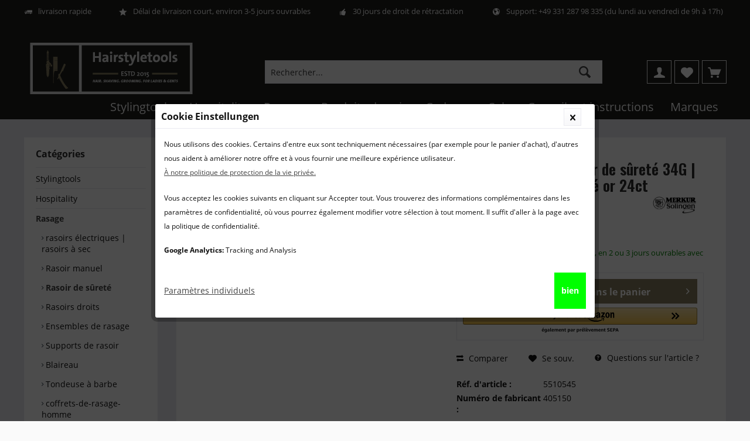

--- FILE ---
content_type: text/html; charset=UTF-8
request_url: https://hairstyletools.fr/rasoir-de-surete-34g-poignee-courte-plaque-or-24ct-
body_size: 20385
content:
<!DOCTYPE html>
<html class="no-js" lang="fr-FR" itemscope="itemscope" itemtype="http://schema.org/WebPage">
<head>
<meta charset="utf-8"><script>window.dataLayer = window.dataLayer || [];</script><script>window.dataLayer.push({"ecommerce":{"detail":{"actionField":{"list":"Rasoir de s\u00fbret\u00e9"},"products":[{"name":"Rasoir de s\u00fbret\u00e9 34G | poign\u00e9e courte | plaqu\u00e9 or 24ct","id":"5510545","price":59.95,"brand":"Merkur Solingen","category":"Rasoir de s\u00fbret\u00e9","variant":""}]},"currencyCode":"EUR"},"google_tag_params":{"ecomm_pagetype":"product","ecomm_prodid":5510545}});</script><!-- WbmTagManager -->
<script>
(function(w,d,s,l,i){w[l]=w[l]||[];w[l].push({'gtm.start':new Date().getTime(),event:'gtm.js'});var f=d.getElementsByTagName(s)[0],j=d.createElement(s),dl=l!='dataLayer'?'&l='+l:'';j.async=true;j.src='https://www.googletagmanager.com/gtm.js?id='+i+dl;f.parentNode.insertBefore(j,f);})(window,document,'script','dataLayer','GTM-NPWR34Q');
</script>
<!-- End WbmTagManager -->
<link rel="alternate" href="https://hairstyletools.fr/rasoir-de-surete-34g-poignee-courte-plaque-or-24ct-" hreflang="fr-FR" />
<link rel="alternate" href="https://hairstyletools.fr/rasoir-de-surete-34g-poignee-courte-plaque-or-24ct-" hreflang="fr" />
<link rel="alternate" href="https://hairstyletools.de/rasierhobel-34g-griff-kurz-vergoldet-gradschnitt" hreflang="de-DE" />
<link rel="alternate" href="https://hairstyletools.de/rasierhobel-34g-griff-kurz-vergoldet-gradschnitt" hreflang="de" />
<link rel="alternate" href="https://www.hairstyletools.at/rasierhobel-34g-griff-kurz-vergoldet-gradschnitt" hreflang="de-AT" />
<link rel="alternate" href="https://hairstyletools.be/rasoir-de-surete-34g--poignee-courte-plaqu-or-24ct-" hreflang="fr-BE" />
<link rel="alternate" href="https://hairstyletools.be/nederlands/safety-razor-34g-korte-handgreep-plaque-or-24ct" hreflang="nl-BE" />
<link rel="alternate" href="https://www.hairstyletools.com/safty-razor-34g-short-handle-24k-gold-plated" hreflang="en-GB" />
<link rel="alternate" href="https://www.hairstyletools.com/safty-razor-34g-short-handle-24k-gold-plated" hreflang="en" />
<link rel="alternate" href="https://hairstyletools.nl/merkur-safety-razor-34g-korte-handgreep-plaque-or-24ct" hreflang="nl-NL" />
<link rel="alternate" href="https://hairstyletools.nl/merkur-safety-razor-34g-korte-handgreep-plaque-or-24ct" hreflang="nl" />
<link rel="alternate" href="https://hairstyletools.de/rasierhobel-34g-griff-kurz-vergoldet-gradschnitt" hreflang="x-default" />
<meta name="author" content="" />
<meta name="robots" content="index,follow" />
<meta name="revisit-after" content="15 jours" />
<meta name="keywords" content="de, le, les, un, rasoir, est, par, et, 34G, vous, poids, la, pour, en, tête, permet, avec, or, rasage, 24" />
<meta name="description" content="Merkur Rasoir de sûreté 34G ✓ du fabricant traditionnel de Solingen ✓ achat rapide et sécurisé en ligne ✓ maintenant à Hairstyletools ✓" />
<meta property="og:type" content="product" />
<meta property="og:site_name" content="Hairstyletools.fr" />
<meta property="og:url" content="https://hairstyletools.fr/rasoir-de-surete-34g-poignee-courte-plaque-or-24ct-" />
<meta property="og:title" content="Rasoir de sûreté 34G | poignée courte | plaqué or 24ct" />
<meta property="og:description" content=" Rasoir de sûreté 34G |&amp;nbsp;poignée courte | plaqué or 24ct&amp;nbsp;
Le rasoir MERKUR 34G est également connu des amateurs par l&#039;abréviation &quot;HD&quot;, abréviation de Heavy Duty. Ce compliment a été mérité par le rasoir en raison de son poids..." />
<meta property="og:image" content="https://hairstyletools.fr/media/image/84/f0/82/merkur_34003_front_x.jpg" />
<meta name="twitter:card" content="product" />
<meta name="twitter:site" content="Hairstyletools.fr" />
<meta name="twitter:title" content="Rasoir de sûreté 34G | poignée courte | plaqué or 24ct" />
<meta name="twitter:description" content=" Rasoir de sûreté 34G |&amp;nbsp;poignée courte | plaqué or 24ct&amp;nbsp;
Le rasoir MERKUR 34G est également connu des amateurs par l&#039;abréviation &quot;HD&quot;, abréviation de Heavy Duty. Ce compliment a été mérité par le rasoir en raison de son poids..." />
<meta name="twitter:image" content="https://hairstyletools.fr/media/image/84/f0/82/merkur_34003_front_x.jpg" />
<meta property="product:brand" content="Merkur Solingen" />
<meta property="product:price" content="59,95" />
<meta property="product:product_link" content="https://hairstyletools.fr/rasoir-de-surete-34g-poignee-courte-plaque-or-24ct-" />
<meta itemprop="copyrightHolder" content="Hairstyletools.fr" />
<meta itemprop="copyrightYear" content="2014" />
<meta itemprop="isFamilyFriendly" content="True" />
<meta itemprop="image" content="https://hairstyletools.fr/media/image/15/63/b8/HST_Logo.png" />
<meta name="viewport" content="width=device-width, initial-scale=1.0">
<meta name="mobile-web-app-capable" content="yes">
<meta name="apple-mobile-web-app-title" content="Hairstyletools.fr">
<meta name="apple-mobile-web-app-capable" content="yes">
<meta name="apple-mobile-web-app-status-bar-style" content="default">
<link href="https://fonts.googleapis.com/css?family=Open+Sans:300,400,600|Oswald:300,400,600" rel="stylesheet">
<link rel="apple-touch-icon-precomposed" href="https://hairstyletools.fr/media/image/8c/24/5e/favicon-180.png">
<link rel="shortcut icon" href="https://hairstyletools.fr/media/image/19/e8/a6/favicon.jpg">
<meta name="msapplication-navbutton-color" content="#444444" />
<meta name="application-name" content="Hairstyletools.fr" />
<meta name="msapplication-starturl" content="https://hairstyletools.fr/" />
<meta name="msapplication-window" content="width=1024;height=768" />
<meta name="msapplication-TileImage" content="/themes/Frontend/Responsive/frontend/_public/src/img/win-tile-image.png">
<meta name="msapplication-TileColor" content="#444444">
<meta name="theme-color" content="#444444" />
<link rel="canonical" href="https://hairstyletools.fr/rasoir-de-surete-34g-poignee-courte-plaque-or-24ct-" />
<title itemprop="name">Merkur Rasoir de sûreté 34G | poignée courte | plaqué or 24ct
</title>
<link href="/web/cache/1766090373_9f4f8649853dc5262c211c2c060ccb04.css" media="all" rel="stylesheet" type="text/css" />
<script>
var mndCookieExpireDays = '31';
var mndCookieGACode = 'UA-128309461-1';
var mndCookieGAOptIn = 'true';
var mndCookieShowPrivacySettingsLink = 'true';
var mndCookieShowPrivacySettingsLinkText = 'Paramètres individuels';
var mndCookiePixelInstalled = '';
var mndCookieVersion = '1';
var mndCookiePrivacyLink = '/datenschutz';
var mndCookieImprintLink = '/impressum';
var mndCookieReloadPage = 'false';
var mndCookieReloadAddUtm = 'false';
var mndCookieCustomTrackingCookiesJSON = JSON.parse(JSON.stringify([]));
var mndCookieHideCloseButton = 'true';
var mndIsSecureShop = true;
// Simple function to read cookies
function mndGetTrackingCookie(name) {
var nameEQ = name + "=";
var ca = document.cookie.split(';');
for(var i=0;i < ca.length;i++) {
var c = ca[i];
while (c.charAt(0)==' ') c = c.substring(1,c.length);
if (c.indexOf(nameEQ) == 0) return c.substring(nameEQ.length,c.length);
}
return null;
}
// Custom JS function from plugin config
var mndCustomJs = function() {
}
// Set GA cookie and window attribute
if (mndCookieGACode !== '') {
var mndCookieGACodeArray = mndCookieGACode.split(',');
if(mndCookieGAOptIn === 'true' && mndGetTrackingCookie('mnd-ga-opted-in') !== 'true') {
mndCookieGACodeArray.forEach(function(el, index, array){
var gaProperty = mndCookieGACodeArray[index];
var disableStr = 'ga-disable-' + gaProperty;
if (mndIsSecureShop !== undefined && mndIsSecureShop === true) {
document.cookie = disableStr + '=true; expires=Thu, 31 Dec 2118 23:59:59 UTC; path=/; secure';
} else {
document.cookie = disableStr + '=true; expires=Thu, 31 Dec 2118 23:59:59 UTC; path=/;';
}
window[disableStr] = true;
});
} else {
mndCookieGACodeArray.forEach(function(el, index, array){
var gaProperty = mndCookieGACodeArray[index];
var disableStr = 'ga-disable-' + gaProperty;
if (mndGetTrackingCookie(disableStr) === 'true') {
window[disableStr] = true;
}
});
}
}
// Set data layer attributes
window.dataLayer = window.dataLayer || [];
// Check custom tracking codes and set data layers
for(var i = 0; i < mndCookieCustomTrackingCookiesJSON.length; i++) {
var obj = mndCookieCustomTrackingCookiesJSON[i];
if(obj.Name != '' && obj.Cookie != '') {
if(obj.Setting === 'Opt-In' && mndGetTrackingCookie(obj.Cookie) !== 'true') {
if (mndIsSecureShop !== undefined && mndIsSecureShop === true) {
document.cookie = obj.Cookie+'=false; expires=Thu, 31 Dec 2118 23:59:59 UTC; path=/; secure';
} else {
document.cookie = obj.Cookie+'=false; expires=Thu, 31 Dec 2118 23:59:59 UTC; path=/;';
}
}
if(obj.Setting === 'Opt-Out' && mndGetTrackingCookie(obj.Cookie) != 'false') {
if (mndIsSecureShop !== undefined && mndIsSecureShop === true) {
document.cookie = obj.Cookie+'=true; expires=Thu, 31 Dec 2118 23:59:59 UTC; path=/; secure';
} else {
document.cookie = obj.Cookie+'=true; expires=Thu, 31 Dec 2118 23:59:59 UTC; path=/;';
}
}
}
if(obj.Cookie != '') {
var layerName = obj.Cookie;
arr = [];
if(mndGetTrackingCookie(obj.Cookie) === 'true') {
arr[layerName] = 'active';
window.dataLayer.push(arr);
} else {
arr[layerName] = 'inactive';
window.dataLayer.push(arr);
}
}
}
</script>
<script>
window.basketData = {
hasData: false,
data:[]
};
</script>
<script>
var gaProperty = 'UA-128309461-1';
// Disable tracking if the opt-out cookie exists.
var disableStr = 'ga-disable-' + gaProperty;
if (document.cookie.indexOf(disableStr + '=true') > -1) {
window[disableStr] = true;
}
// Opt-out function
function gaOptout() {
document.cookie = disableStr + '=true; expires=Thu, 31 Dec 2199 23:59:59 UTC; path=/';
window[disableStr] = true;
}
</script>
<div data-googleAnalytics="true"
data-googleConversionID="781443894"
data-googleConversionLabel="GT9JCJ_8hIwBELbGz_QC"
data-googleConversionLanguage="fr"
data-googleTrackingID="UA-128309461-1"
data-googleAnonymizeIp="1"
data-googleOptOutCookie="1"
data-googleTrackingLibrary="ga"
data-realAmount=""
data-showCookieNote=""
data-cookieNoteMode="1"
>
</div>
</head>
<body class="is--ctl-detail is--act-index layout-fullwidth-boxed gwfont1 gwfont2 headtyp-3 no-sticky tcinntheme themeware-modern " >
<div data-paypalUnifiedMetaDataContainer="true"
data-paypalUnifiedRestoreOrderNumberUrl="https://hairstyletools.fr/widgets/PaypalUnifiedOrderNumber/restoreOrderNumber"
class="is--hidden">
</div>
<div class="page-wrap">
<noscript class="noscript-main">
<div class="alert is--warning">
<div class="alert--icon">
<i class="icon--element icon--warning"></i>
</div>
<div class="alert--content">
Pour profiter de toutes les fonctionnalités de Hairstyletools.fr, nous vous conseillons d'activer Javascript dans votre navigateur.
</div>
</div>
<!-- WbmTagManager (noscript) -->
<iframe src="https://www.googletagmanager.com/ns.html?id=GTM-NPWR34Q"
        height="0" width="0" style="display:none;visibility:hidden"></iframe>
<!-- End WbmTagManager (noscript) --></noscript>
<header class="header-main mobil-usp">
<div class="topbar--features">
<div>
<div class="feature-1 b767 b1023 b1259"><i class="icon--truck"></i><span>livraison rapide</span></div>
<div class="feature-2 b767 b1023 b1259"><i class="icon--star"></i><span>Délai de livraison court, environ 3-5 jours ouvrables</span></div>
<div class="feature-3 b767 b1023 b1259"><i class="icon--thumbsup"></i><span>30 jours de droit de rétractation</span></div>
<div class="feature-4 b767 b1023 b1259"><i class="icon--earth"></i><span>Support: +49 331 287 98 335 (du lundi au vendredi de 9h à 17h)</span></div>
</div>
</div>
<div class="topbar top-bar no-link-text">
<div class="top-bar--navigation" role="menubar">

    



    

</div>
<div class="header-container">
<div class="header-logo-and-suche">
<div class="logo hover-typ-1" role="banner">
<a class="logo--link" href="https://hairstyletools.fr/" title="Hairstyletools.fr - Retour à l&#039;accueil">
<picture>
<source srcset="https://hairstyletools.fr/media/image/15/63/b8/HST_Logo.png" media="(min-width: 78.75em)">
<source srcset="https://hairstyletools.fr/media/image/15/63/b8/HST_Logo.png" media="(min-width: 64em)">
<source srcset="https://hairstyletools.fr/media/image/15/63/b8/HST_Logo.png" media="(min-width: 48em)">
<img srcset="https://hairstyletools.fr/media/image/15/63/b8/HST_Logo.png" alt="Hairstyletools.fr - Retour à l&#039;accueil" title="Hairstyletools.fr - Retour à l&#039;accueil"/>
</picture>
</a>
</div>
</div>
<div id="header--searchform" data-search="true" aria-haspopup="true">
<form action="/search" method="get" class="main-search--form">
<input type="search" name="sSearch" class="main-search--field" autocomplete="off" autocapitalize="off" placeholder="Rechercher..." maxlength="30" />
<button type="submit" class="main-search--button">
<i class="icon--search"></i>
<span class="main-search--text"></span>
</button>
<div class="form--ajax-loader">&nbsp;</div>
</form>
<div class="main-search--results"></div>
</div>
<div class="notepad-and-cart top-bar--navigation">






	<div class="navigation--entry entry--cart" role="menuitem">
		<a class="is--icon-left cart--link titletooltip" href="https://hairstyletools.fr/checkout/cart" title="Votre panier ">
			<i class="icon--basket"></i>
			<span class="cart--display">
									Votre panier 
							</span>
            <span class="badge is--minimal cart--quantity is--hidden">0</span>
					</a>
		<div class="ajax-loader">&nbsp;</div>
	</div>




	<div class="navigation--entry entry--notepad" role="menuitem">
		<a href="https://hairstyletools.fr/note" title="Mémo">
			<i class="icon--heart"></i>
						<span class="notepad--name">
				Mémo
			</span>
		</a>
	</div>




	
<div class="navigation--entry entry--compare is--hidden" role="menuitem" aria-haspopup="true" data-drop-down-menu="true">
<div>
    

</div>
</div>
<div class="navigation--entry entry--account" role="menuitem">
<a href="https://hairstyletools.fr/account" title="Mon compte" class="entry--link account--link">
<span class="account--display">
<i class="icon--account"></i> <span class="name--account">Mon compte
</span>
</a>
</div>
</div>
<div class="navigation--entry entry--menu-left" role="menuitem">
<a class="entry--link entry--trigger is--icon-left" href="#offcanvas--left" data-offcanvas="true" data-offCanvasSelector=".sidebar-main">
<i class="icon--menu"></i> <span class="menu--name">Menu</span>
</a>
</div>
</div>
</div>
<div class="headbar colorwhite">
<nav class="navigation-main hide-kategorie-button hover-typ-1 font-family-primary"
data-tc-menu-headline="false" data-tc-menu-text="false">
<div data-menu-scroller="true" data-listSelector=".navigation--list.container" data-viewPortSelector=".navigation--list-wrapper"
data-stickyMenu="true"
data-stickyMenuTablet="1"
data-stickyMenuPhone="0"
data-stickyMenuPosition="400"
data-stickyMenuDuration="300"
>
<div class="navigation--list-wrapper">
<ul class="navigation--list container" role="menubar" itemscope="itemscope" itemtype="http://schema.org/SiteNavigationElement">
<li class="navigation--entry" role="menuitem"><a class="navigation--link" href="https://hairstyletools.fr/outils-de-coiffure-pour-les-cheveux-de-certaines-marques" title="Stylingtools" itemprop="url"><span itemprop="name">Stylingtools</span></a></li><li class="navigation--entry" role="menuitem"><a class="navigation--link" href="https://hairstyletools.fr/equipement-hotelier-france" title="Hospitality" itemprop="url"><span itemprop="name">Hospitality</span></a></li><li class="navigation--entry is--active" role="menuitem"><a class="navigation--link is--active" href="https://hairstyletools.fr/commander-des-produits-de-rasage-en-ligne" title="Rasage" itemprop="url"><span itemprop="name">Rasage</span></a></li><li class="navigation--entry" role="menuitem"><a class="navigation--link" href="https://hairstyletools.fr/produits-soin-visage-corps-rasage" title="Produits de soin" itemprop="url"><span itemprop="name">Produits de soin</span></a></li><li class="navigation--entry" role="menuitem"><a class="navigation--link" href="https://hairstyletools.fr/geschenke" title="Cadeaux" itemprop="url"><span itemprop="name">Cadeaux</span></a></li><li class="navigation--entry" role="menuitem"><a class="navigation--link" href="https://hairstyletools.fr/sale-chez-hairstyletools" title="Sale" itemprop="url"><span itemprop="name">Sale</span></a></li><li class="navigation--entry" role="menuitem"><a class="navigation--link" href="https://hairstyletools.fr/conseils-et-instructions-pour-la-coiffure-rasage-et-bien-plus-encore--" title="Conseils et instructions" itemprop="url"><span itemprop="name">Conseils et instructions</span></a></li><li class="navigation--entry" role="menuitem"><a class="navigation--link" href="https://hairstyletools.fr/des-marques-exclusives-cheveux-le-rasage-et-lhospitalit" title="Marques" itemprop="url"><span itemprop="name">Marques</span></a></li>            </ul>
</div>
<div class="advanced-menu" data-advanced-menu="true" data-hoverDelay="250">
<div class="menu--container">
<div class="button-container">
<a href="https://hairstyletools.fr/outils-de-coiffure-pour-les-cheveux-de-certaines-marques" class="button--category" title="Accéder à la catégorieStylingtools">
<i class="icon--arrow-right"></i>
Accéder à la catégorieStylingtools
</a>
<span class="button--close">
<i class="icon--cross"></i>
</span>
</div>
<div class="content--wrapper has--content has--teaser">
<ul class="menu--list menu--level-0 columns--2" style="width: 50%;">
<li class="menu--list-item item--level-0" style="width: 100%">
<a href="https://hairstyletools.fr/sche-cheveux-et-sche-cheveux-pour-les-coiffures-tendance" class="menu--list-item-link" title="Sèche-cheveux">Sèche-cheveux</a>
</li>
<li class="menu--list-item item--level-0" style="width: 100%">
<a href="https://hairstyletools.fr/sche-cheveux-mural-et-sche-cheveux-en-tube" class="menu--list-item-link" title="Sèche-cheveux mural et sèche-cheveux en tube">Sèche-cheveux mural et sèche-cheveux en tube</a>
</li>
<li class="menu--list-item item--level-0" style="width: 100%">
<a href="https://hairstyletools.fr/fer--lisser-et-lisseur-de-cheveux" class="menu--list-item-link" title="Lisseurs">Lisseurs</a>
</li>
<li class="menu--list-item item--level-0" style="width: 100%">
<a href="https://hairstyletools.fr/des-fers--friser-de-qualit-professionnelle" class="menu--list-item-link" title="Des fers à friser de qualité professionnelle">Des fers à friser de qualité professionnelle</a>
</li>
<li class="menu--list-item item--level-0" style="width: 100%">
<a href="https://hairstyletools.fr/tondeuses---cheveux-" class="menu--list-item-link" title="Tondeuses  à cheveux ">Tondeuses  à cheveux </a>
</li>
<li class="menu--list-item item--level-0" style="width: 100%">
<a href="https://hairstyletools.fr/brosse-et-peigne-" class="menu--list-item-link" title="Brosse et peigne">Brosse et peigne</a>
</li>
<li class="menu--list-item item--level-0" style="width: 100%">
<a href="https://hairstyletools.fr/bigoudis-et-cagoules-de-sche-cheveux" class="menu--list-item-link" title="Bigoudis et hottes de séchage">Bigoudis et hottes de séchage</a>
</li>
<li class="menu--list-item item--level-0" style="width: 100%">
<a href="https://hairstyletools.fr/accessoires-pour-outils-de-stylisme" class="menu--list-item-link" title="Accessoires pour outils de stylisme">Accessoires pour outils de stylisme</a>
</li>
</ul>
<div class="menu--delimiter" style="right: 50%;"></div>
<div class="menu--teaser" style="width: 50%;">
<a href="https://hairstyletools.fr/outils-de-coiffure-pour-les-cheveux-de-certaines-marques" title="Accéder à la catégorieStylingtools" class="teaser--image" style="background-image: url(https://hairstyletools.fr/media/image/ef/58/9e/Haare-3.jpg);"></a>
<div class="teaser--headline">Des outils de coiffure pour des coiffures à la mode</div>
<div class="teaser--text">
Outils de coiffure professionnels pour des coiffures tendance – pour hôtels &amp; salons en France
Le coiffage professionnel commence avec les bons outils
Dans le secteur de la beauté et de l’hôtellerie, le premier regard compte. Une coiffure...
<a class="teaser--text-link" href="https://hairstyletools.fr/outils-de-coiffure-pour-les-cheveux-de-certaines-marques" title="Plus d'information">
Plus d'information
</a>
</div>
</div>
</div>
</div>
<div class="menu--container">
<div class="button-container">
<a href="https://hairstyletools.fr/equipement-hotelier-france" class="button--category" title="Accéder à la catégorieHospitality">
<i class="icon--arrow-right"></i>
Accéder à la catégorieHospitality
</a>
<span class="button--close">
<i class="icon--cross"></i>
</span>
</div>
<div class="content--wrapper has--content has--teaser">
<ul class="menu--list menu--level-0 columns--2" style="width: 50%;">
<li class="menu--list-item item--level-0" style="width: 100%">
<a href="https://hairstyletools.fr/salle-de-bain-de-lhtel---equipements" class="menu--list-item-link" title="Salle de bain de l&#039;hôtel - Equipements">Salle de bain de l'hôtel - Equipements</a>
</li>
<li class="menu--list-item item--level-0" style="width: 100%">
<a href="https://hairstyletools.fr/accessoires-chambre-hotes-londoner" class="menu--list-item-link" title="accessoires-chambre-hotes">accessoires-chambre-hotes</a>
</li>
<li class="menu--list-item item--level-0" style="width: 100%">
<a href="https://hairstyletools.fr/miroir-cosmtique-pour-les-htels-et--la-maison" class="menu--list-item-link" title="Miroir cosmétique ">Miroir cosmétique </a>
</li>
<li class="menu--list-item item--level-0" style="width: 100%">
<a href="https://hairstyletools.fr/seche-cheveux-et-seche-mur-pour-hotels" class="menu--list-item-link" title="Sèche-cheveux d&#039;hôtel">Sèche-cheveux d'hôtel</a>
</li>
<li class="menu--list-item item--level-0" style="width: 100%">
<a href="https://hairstyletools.fr/porte-valise-hotel" class="menu--list-item-link" title="porte-valise">porte-valise</a>
</li>
</ul>
<div class="menu--delimiter" style="right: 50%;"></div>
<div class="menu--teaser" style="width: 50%;">
<a href="https://hairstyletools.fr/equipement-hotelier-france" title="Accéder à la catégorieHospitality" class="teaser--image" style="background-image: url(https://hairstyletools.fr/media/image/ea/80/c6/hotelbad.jpg);"></a>
<div class="teaser--headline">acheter en ligne du matériel hôtelier professionnel - également pour les clients privés</div>
<div class="teaser--text">
Installations hôtelières
Bienvenue sur hairstyletools.fr – votre partenaire pour un équipement hôtelier de qualité en France.   En tant qu'hôtelier ou propriétaire de location de vacances, vous souhaitez offrir le meilleur confort à vos...
<a class="teaser--text-link" href="https://hairstyletools.fr/equipement-hotelier-france" title="Plus d'information">
Plus d'information
</a>
</div>
</div>
</div>
</div>
<div class="menu--container">
<div class="button-container">
<a href="https://hairstyletools.fr/commander-des-produits-de-rasage-en-ligne" class="button--category" title="Accéder à la catégorieRasage">
<i class="icon--arrow-right"></i>
Accéder à la catégorieRasage
</a>
<span class="button--close">
<i class="icon--cross"></i>
</span>
</div>
<div class="content--wrapper has--content has--teaser">
<ul class="menu--list menu--level-0 columns--2" style="width: 50%;">
<li class="menu--list-item item--level-0" style="width: 100%">
<a href="https://hairstyletools.fr/rasoirs-lectriques-pour-les-zones-humides-et-sches" class="menu--list-item-link" title="rasoirs électriques | rasoirs à sec">rasoirs électriques | rasoirs à sec</a>
</li>
<li class="menu--list-item item--level-0" style="width: 100%">
<a href="https://hairstyletools.fr/rasoirs-humides" class="menu--list-item-link" title="Rasoir manuel">Rasoir manuel</a>
</li>
<li class="menu--list-item item--level-0" style="width: 100%">
<a href="https://hairstyletools.fr/rasoir-de-sret" class="menu--list-item-link" title="Rasoir de sûreté">Rasoir de sûreté</a>
</li>
<li class="menu--list-item item--level-0" style="width: 100%">
<a href="https://hairstyletools.fr/rasoirs-droits-et-shavettes-de-haute-qualite" class="menu--list-item-link" title="Rasoirs droits">Rasoirs droits</a>
</li>
<li class="menu--list-item item--level-0" style="width: 100%">
<a href="https://hairstyletools.fr/rasierset-maenner" class="menu--list-item-link" title="Ensembles de rasage">Ensembles de rasage</a>
</li>
<li class="menu--list-item item--level-0" style="width: 100%">
<a href="https://hairstyletools.fr/supports-de-rasoir" class="menu--list-item-link" title="Supports de rasoir">Supports de rasoir</a>
</li>
<li class="menu--list-item item--level-0" style="width: 100%">
<a href="https://hairstyletools.fr/des-blaireaux-de-haute-qualit" class="menu--list-item-link" title="Blaireau">Blaireau</a>
</li>
<li class="menu--list-item item--level-0" style="width: 100%">
<a href="https://hairstyletools.fr/des-tondeuses--barbe-professionnelles-exclusives" class="menu--list-item-link" title="Tondeuse à barbe">Tondeuse à barbe</a>
</li>
<li class="menu--list-item item--level-0" style="width: 100%">
<a href="https://hairstyletools.fr/coffrets-de-rasage-homme" class="menu--list-item-link" title="coffrets-de-rasage-homme">coffrets-de-rasage-homme</a>
</li>
<li class="menu--list-item item--level-0" style="width: 100%">
<a href="https://hairstyletools.fr/accessoires-rasoir" class="menu--list-item-link" title="Accessoires">Accessoires</a>
</li>
</ul>
<div class="menu--delimiter" style="right: 50%;"></div>
<div class="menu--teaser" style="width: 50%;">
<a href="https://hairstyletools.fr/commander-des-produits-de-rasage-en-ligne" title="Accéder à la catégorieRasage" class="teaser--image" style="background-image: url(https://hairstyletools.fr/media/image/cf/6f/cf/Rasur.jpg);"></a>
<div class="teaser--headline">Rasage : commander des produits de rasage en ligne</div>
<div class="teaser--text">
Le  rasage  est un élément essentiel de l'hygiène personnelle d'un homme. Peu importe que les hommes soient barbus et ne veuillent raser que les contours de leur barbe ou qu'ils veuillent épiler toute la zone du visage. Dans notre assortiment,...
<a class="teaser--text-link" href="https://hairstyletools.fr/commander-des-produits-de-rasage-en-ligne" title="Plus d'information">
Plus d'information
</a>
</div>
</div>
</div>
</div>
<div class="menu--container">
<div class="button-container">
<a href="https://hairstyletools.fr/produits-soin-visage-corps-rasage" class="button--category" title="Accéder à la catégorieProduits de soin">
<i class="icon--arrow-right"></i>
Accéder à la catégorieProduits de soin
</a>
<span class="button--close">
<i class="icon--cross"></i>
</span>
</div>
<div class="content--wrapper has--content has--teaser">
<ul class="menu--list menu--level-0 columns--2" style="width: 50%;">
<li class="menu--list-item item--level-0" style="width: 100%">
<a href="https://hairstyletools.fr/soins-de-rasage-pour-hommes" class="menu--list-item-link" title="Soins de rasage">Soins de rasage</a>
<ul class="menu--list menu--level-1 columns--2">
<li class="menu--list-item item--level-1">
<a href="https://hairstyletools.fr/soins-de-pre-rasage" class="menu--list-item-link" title="Soins de pré rasage">Soins de pré rasage</a>
</li>
<li class="menu--list-item item--level-1">
<a href="https://hairstyletools.fr/cremes-a-raser" class="menu--list-item-link" title="Cremes a raser">Cremes a raser</a>
</li>
<li class="menu--list-item item--level-1">
<a href="https://hairstyletools.fr/apres-rasage" class="menu--list-item-link" title="Produits après rasage">Produits après rasage</a>
</li>
<li class="menu--list-item item--level-1">
<a href="https://hairstyletools.fr/produits-de-soin-pour-la-barbe-pour-hommes" class="menu--list-item-link" title="Produits pour le soin de la barbe">Produits pour le soin de la barbe</a>
</li>
</ul>
</li>
<li class="menu--list-item item--level-0" style="width: 100%">
<a href="https://hairstyletools.fr/soins-des-cheveux" class="menu--list-item-link" title="Soins des cheveux ">Soins des cheveux </a>
<ul class="menu--list menu--level-1 columns--2">
<li class="menu--list-item item--level-1">
<a href="https://hairstyletools.fr/-shampoing-une-famille" class="menu--list-item-link" title="Shampoings homme &amp; femme">Shampoings homme & femme</a>
</li>
<li class="menu--list-item item--level-1">
<a href="https://hairstyletools.fr/apres-shampoing-pour-elle-et-lui" class="menu--list-item-link" title="Conditionneur de cheveux pour elle &amp; lui">Conditionneur de cheveux pour elle & lui</a>
</li>
<li class="menu--list-item item--level-1">
<a href="https://hairstyletools.fr/huiles-serums-soins-cheveux" class="menu--list-item-link" title="Soins des cheveux ">Soins des cheveux </a>
</li>
<li class="menu--list-item item--level-1">
<a href="https://hairstyletools.fr/produits-coiffants-homme-femme" class="menu--list-item-link" title="Produits de coiffure">Produits de coiffure</a>
</li>
</ul>
</li>
<li class="menu--list-item item--level-0" style="width: 100%">
<a href="https://hairstyletools.fr/soins-visage-hommes" class="menu--list-item-link" title="soins-visage">soins-visage</a>
<ul class="menu--list menu--level-1 columns--2">
<li class="menu--list-item item--level-1">
<a href="https://hairstyletools.fr/nettoyants-visage-hommes" class="menu--list-item-link" title="Nettoyants visage hommes">Nettoyants visage hommes</a>
</li>
<li class="menu--list-item item--level-1">
<a href="https://hairstyletools.fr/soins-visage-hommes-" class="menu--list-item-link" title="Soins visage hommes">Soins visage hommes</a>
</li>
</ul>
</li>
<li class="menu--list-item item--level-0" style="width: 100%">
<a href="https://hairstyletools.fr/soins-du-corps-pour-hommes" class="menu--list-item-link" title="Soins du corps pour hommes">Soins du corps pour hommes</a>
<ul class="menu--list menu--level-1 columns--2">
<li class="menu--list-item item--level-1">
<a href="https://hairstyletools.fr/nettoyage-corps-hommes" class="menu--list-item-link" title="Nettoyage du corps pour hommes">Nettoyage du corps pour hommes</a>
</li>
<li class="menu--list-item item--level-1">
<a href="https://hairstyletools.fr/produits-de-soin-pour-le-corps-elle-et-lui" class="menu--list-item-link" title="Soins corporels homme &amp; femme">Soins corporels homme & femme</a>
</li>
<li class="menu--list-item item--level-1">
<a href="https://hairstyletools.fr/parfums-homme-exclusifs" class="menu--list-item-link" title="arfums homme exclusifs &amp; haut de gamme">arfums homme exclusifs & haut de gamme</a>
</li>
</ul>
</li>
</ul>
<div class="menu--delimiter" style="right: 50%;"></div>
<div class="menu--teaser" style="width: 50%;">
<a href="https://hairstyletools.fr/produits-soin-visage-corps-rasage" title="Accéder à la catégorieProduits de soin" class="teaser--image" style="background-image: url(https://hairstyletools.fr/media/image/6a/81/59/Pflege-by-Hairstyletools.jpg);"></a>
<div class="teaser--headline">Produits de soin pour le visage, le corps et le rasage – Le confort au quotidien commence ici</div>
<div class="teaser--text">
Une peau bien entretenue, c’est plus qu’une question d’apparence – c’est une question de bien-être, de confiance et de rituel personnel. Que vous soyez adepte du rasage de près, que vous portiez une barbe ou que vous recherchiez une routine de...
<a class="teaser--text-link" href="https://hairstyletools.fr/produits-soin-visage-corps-rasage" title="Plus d'information">
Plus d'information
</a>
</div>
</div>
</div>
</div>
<div class="menu--container">
<div class="button-container">
<a href="https://hairstyletools.fr/geschenke" class="button--category" title="Accéder à la catégorieCadeaux">
<i class="icon--arrow-right"></i>
Accéder à la catégorieCadeaux
</a>
<span class="button--close">
<i class="icon--cross"></i>
</span>
</div>
<div class="content--wrapper has--content has--teaser">
<ul class="menu--list menu--level-0 columns--2" style="width: 50%;">
<li class="menu--list-item item--level-0" style="width: 100%">
<a href="https://hairstyletools.fr/cadeaux-aux-femmes" class="menu--list-item-link" title="Cadeaux aux femmes">Cadeaux aux femmes</a>
</li>
<li class="menu--list-item item--level-0" style="width: 100%">
<a href="https://hairstyletools.fr/cadeaux-pour-les-hommes" class="menu--list-item-link" title="Cadeaux pour les hommes">Cadeaux pour les hommes</a>
</li>
<li class="menu--list-item item--level-0" style="width: 100%">
<a href="https://hairstyletools.fr/bijoux-parfumes-pour-elle-et-lui" class="menu--list-item-link" title="Bijoux parfumés pour elle et lui">Bijoux parfumés pour elle et lui</a>
</li>
</ul>
<div class="menu--delimiter" style="right: 50%;"></div>
<div class="menu--teaser" style="width: 50%;">
<a href="https://hairstyletools.fr/geschenke" title="Accéder à la catégorieCadeaux" class="teaser--image" style="background-image: url(https://hairstyletools.fr/media/image/71/9c/b9/Geschenke_neu.jpg);"></a>
<div class="teaser--headline">Geschenke für Sie und Ihn</div>
</div>
</div>
</div>
<div class="menu--container">
<div class="button-container">
<a href="https://hairstyletools.fr/sale-chez-hairstyletools" class="button--category" title="Accéder à la catégorieSale">
<i class="icon--arrow-right"></i>
Accéder à la catégorieSale
</a>
<span class="button--close">
<i class="icon--cross"></i>
</span>
</div>
<div class="content--wrapper has--teaser">
<div class="menu--teaser" style="width: 100%;">
<div class="teaser--headline">Retours et articles de fin de série de haute qualité | commander en ligne rapidement et en toute sécurité</div>
<div class="teaser--text">
Bienvenue dans la boutique soldes &amp; retours de hairstyletools.fr : la qualité à des prix imbattables !&nbsp;
Bienvenue dans notre espace soldes exclusif. Tu y trouveras des produits de coiffure de qualité supérieure de marques...
<a class="teaser--text-link" href="https://hairstyletools.fr/sale-chez-hairstyletools" title="Plus d'information">
Plus d'information
</a>
</div>
</div>
</div>
</div>
<div class="menu--container">
<div class="button-container">
<a href="https://hairstyletools.fr/conseils-et-instructions-pour-la-coiffure-rasage-et-bien-plus-encore--" class="button--category" title="Accéder à la catégorieConseils et instructions">
<i class="icon--arrow-right"></i>
Accéder à la catégorieConseils et instructions
</a>
<span class="button--close">
<i class="icon--cross"></i>
</span>
</div>
<div class="content--wrapper has--content has--teaser">
<ul class="menu--list menu--level-0 columns--2" style="width: 50%;">
<li class="menu--list-item item--level-0" style="width: 100%">
<a href="https://hairstyletools.fr/conseils-appareils-coiffure" class="menu--list-item-link" title="Stylingtools erklärt – Tipps &amp; Empfehlungen">Stylingtools erklärt – Tipps & Empfehlungen</a>
</li>
<li class="menu--list-item item--level-0" style="width: 100%">
<a href="https://hairstyletools.fr/equipement-hotel-seche-cheveux-porte-valise" class="menu--list-item-link" title="Équipement hôtel – Sèche-cheveux &amp; porte-valises">Équipement hôtel – Sèche-cheveux & porte-valises</a>
</li>
<li class="menu--list-item item--level-0" style="width: 100%">
<a href="https://hairstyletools.fr/rasage-humide-conseils-recommandations" class="menu--list-item-link" title="Rasage humide – Conseils &amp; Recommandation">Rasage humide – Conseils & Recommandation</a>
</li>
<li class="menu--list-item item--level-0" style="width: 100%">
<a href="https://hairstyletools.fr/-produits-soin-conseils-recommandations" class="menu--list-item-link" title=" Produits de soin – Homme &amp; Universel : Rasage, Visage &amp; Corps"> Produits de soin – Homme & Universel : Rasage, Visage & Corps</a>
</li>
</ul>
<div class="menu--delimiter" style="right: 50%;"></div>
<div class="menu--teaser" style="width: 50%;">
<div class="teaser--headline">Conseils & Astuces pour Coiffure, Équipement Hôtelier, Rasage & Soins</div>
<div class="teaser--text">
Bienvenue dans l’espace conseils de Hairstyletools – votre expert en France pour  outils de coiffure ,  équipement hôtelier ,  produits de soin  et  rasage . Retrouvez ici des guides pratiques, des conseils d’achat et des inspirations pour...
<a class="teaser--text-link" href="https://hairstyletools.fr/conseils-et-instructions-pour-la-coiffure-rasage-et-bien-plus-encore--" title="Plus d'information">
Plus d'information
</a>
</div>
</div>
</div>
</div>
<div class="menu--container">
<div class="button-container">
<a href="https://hairstyletools.fr/des-marques-exclusives-cheveux-le-rasage-et-lhospitalit" class="button--category" title="Accéder à la catégorieMarques">
<i class="icon--arrow-right"></i>
Accéder à la catégorieMarques
</a>
<span class="button--close">
<i class="icon--cross"></i>
</span>
</div>
<div class="content--wrapper has--content has--teaser">
<ul class="menu--list menu--level-0 columns--2" style="width: 50%;">
<li class="menu--list-item item--level-0" style="width: 100%">
<a href="https://hairstyletools.fr/boutique-aliseo" class="menu--list-item-link" title="Aliseo Shop">Aliseo Shop</a>
</li>
<li class="menu--list-item item--level-0" style="width: 100%">
<a href="https://hairstyletools.fr/boutique-beviro" class="menu--list-item-link" title="Boutique-beviro">Boutique-beviro</a>
</li>
<li class="menu--list-item item--level-0" style="width: 100%">
<a href="https://hairstyletools.fr/bolin-webb-rasoirs-luxe" class="menu--list-item-link" title="Bolin Webb Shop">Bolin Webb Shop</a>
</li>
<li class="menu--list-item item--level-0" style="width: 100%">
<a href="https://hairstyletools.fr/lisseur-cloud-nine" class="menu--list-item-link" title="Cloud nine Shop">Cloud nine Shop</a>
</li>
<li class="menu--list-item item--level-0" style="width: 100%">
<a href="https://hairstyletools.fr/dovo-solingen-rasoirs-rasage" class="menu--list-item-link" title="Dovo Shop">Dovo Shop</a>
</li>
<li class="menu--list-item item--level-0" style="width: 100%">
<a href="https://hairstyletools.fr/elchim-seche-cheveux-professionnel" class="menu--list-item-link" title="elchim Shop">elchim Shop</a>
</li>
<li class="menu--list-item item--level-0" style="width: 100%">
<a href="https://hairstyletools.fr/ermila-tondeuses-professionnelles" class="menu--list-item-link" title="Ermila Shop">Ermila Shop</a>
</li>
<li class="menu--list-item item--level-0" style="width: 100%">
<a href="https://hairstyletools.fr/erbe-outils-soin-solingen" class="menu--list-item-link" title="Erbe Shop">Erbe Shop</a>
</li>
<li class="menu--list-item item--level-0" style="width: 100%">
<a href="https://hairstyletools.fr/men-ue-soins-homme" class="menu--list-item-link" title="men-ü Shop">men-ü Shop</a>
</li>
<li class="menu--list-item item--level-0" style="width: 100%">
<a href="https://hairstyletools.fr/rasoir-merkur-solingen" class="menu--list-item-link" title="Merkur Shop">Merkur Shop</a>
</li>
<li class="menu--list-item item--level-0" style="width: 100%">
<a href="https://hairstyletools.fr/tondeuse-moser" class="menu--list-item-link" title="Moser Shop">Moser Shop</a>
</li>
<li class="menu--list-item item--level-0" style="width: 100%">
<a href="https://hairstyletools.fr/proraso-soins-rasage-italien" class="menu--list-item-link" title="Proraso Shop">Proraso Shop</a>
</li>
<li class="menu--list-item item--level-0" style="width: 100%">
<a href="https://hairstyletools.fr/split-ender-coupe-cheveux-fendus" class="menu--list-item-link" title="Split Ender Shop">Split Ender Shop</a>
</li>
<li class="menu--list-item item--level-0" style="width: 100%">
<a href="https://hairstyletools.fr/taylor-old-bond-soins-rasage" class="menu--list-item-link" title="Taylor of old Bond Shop">Taylor of old Bond Shop</a>
</li>
<li class="menu--list-item item--level-0" style="width: 100%">
<a href="https://hairstyletools.fr/valera-seche-cheveux-professionnel" class="menu--list-item-link" title="Valera Shop">Valera Shop</a>
</li>
<li class="menu--list-item item--level-0" style="width: 100%">
<a href="https://hairstyletools.fr/wahl-tondeuses-coiffeurs" class="menu--list-item-link" title="Wahl Shop">Wahl Shop</a>
</li>
</ul>
<div class="menu--delimiter" style="right: 50%;"></div>
<div class="menu--teaser" style="width: 50%;">
<div class="teaser--headline">Marques exclusives pour le rasage et l'hospitalité | acheter en ligne ici </div>
</div>
</div>
</div>
</div>
</div>
</nav>
</div>
</header>
<div class="container--ajax-cart off-canvas-90" data-collapse-cart="true" data-displayMode="offcanvas"></div>
<section class="content-main container block-group">
<div class="content-main--inner">
<aside class="sidebar-left "
data-nsin="0" data-nsbl="0" data-nsno="0" data-nsde="1" data-nsli="1" data-nsse="1" data-nsre="0" data-nsca="0" data-nsac="1" data-nscu="1" data-nspw="1" data-nsne="1" data-nsfo="1" data-nssm="1" data-nsad="1" data-tnsin="0" data-tnsbl="0" data-tnsno="0" data-tnsde="1" data-tnsli="1" data-tnsse="1" data-tnsre="0" data-tnsca="0" data-tnsac="1" data-tnscu="1" data-tnspw="1" data-tnsne="1" data-tnsfo="1" data-tnssm="1" data-tnsad="1">
<div class="sidebar-main off-canvas off-canvas-90">
<div class="navigation--entry entry--close-off-canvas">
<a href="#close-categories-menu" title="Fermer menu" class="navigation--link">
<i class="icon--cross"></i>
</a>
</div>
<div class="navigation--smartphone">
<ul class="navigation--list ">
<div class="mobile--switches">

    



    

</div>
</ul>
</div>
<div class="sidebar--categories-wrapper"
data-subcategory-nav="true"
data-mainCategoryId="3"
data-categoryId="362"
data-fetchUrl="/widgets/listing/getCategory/categoryId/362">
<div class="categories--headline navigation--headline">
Catégories
</div>
<div class="sidebar--categories-navigation">
<ul class="sidebar--navigation categories--navigation navigation--list is--drop-down is--level0 is--rounded" role="menu">
<li class="navigation--entry has--sub-children" role="menuitem">
<a class="navigation--link link--go-forward"
href="https://hairstyletools.fr/outils-de-coiffure-pour-les-cheveux-de-certaines-marques"
data-categoryId="5"
data-fetchUrl="/widgets/listing/getCategory/categoryId/5"
title="Stylingtools"
>
Stylingtools
<span class="is--icon-right">
<i class="icon--arrow-right"></i>
</span>
</a>
</li>
<li class="navigation--entry has--sub-children" role="menuitem">
<a class="navigation--link link--go-forward"
href="https://hairstyletools.fr/equipement-hotelier-france"
data-categoryId="8"
data-fetchUrl="/widgets/listing/getCategory/categoryId/8"
title="Hospitality"
>
Hospitality
<span class="is--icon-right">
<i class="icon--arrow-right"></i>
</span>
</a>
</li>
<li class="navigation--entry is--active has--sub-categories has--sub-children" role="menuitem">
<a class="navigation--link is--active has--sub-categories link--go-forward"
href="https://hairstyletools.fr/commander-des-produits-de-rasage-en-ligne"
data-categoryId="6"
data-fetchUrl="/widgets/listing/getCategory/categoryId/6"
title="Rasage"
>
Rasage
<span class="is--icon-right">
<i class="icon--arrow-right"></i>
</span>
</a>
<ul class="sidebar--navigation categories--navigation navigation--list is--level1 is--rounded" role="menu">
<li class="navigation--entry" role="menuitem">
<a class="navigation--link"
href="https://hairstyletools.fr/rasoirs-lectriques-pour-les-zones-humides-et-sches"
data-categoryId="19"
data-fetchUrl="/widgets/listing/getCategory/categoryId/19"
title="rasoirs électriques | rasoirs à sec"
>
rasoirs électriques | rasoirs à sec
</a>
</li>
<li class="navigation--entry" role="menuitem">
<a class="navigation--link"
href="https://hairstyletools.fr/rasoirs-humides"
data-categoryId="20"
data-fetchUrl="/widgets/listing/getCategory/categoryId/20"
title="Rasoir manuel"
>
Rasoir manuel
</a>
</li>
<li class="navigation--entry is--active" role="menuitem">
<a class="navigation--link is--active"
href="https://hairstyletools.fr/rasoir-de-sret"
data-categoryId="362"
data-fetchUrl="/widgets/listing/getCategory/categoryId/362"
title="Rasoir de sûreté"
>
Rasoir de sûreté
</a>
</li>
<li class="navigation--entry" role="menuitem">
<a class="navigation--link"
href="https://hairstyletools.fr/rasoirs-droits-et-shavettes-de-haute-qualite"
data-categoryId="361"
data-fetchUrl="/widgets/listing/getCategory/categoryId/361"
title="Rasoirs droits"
>
Rasoirs droits
</a>
</li>
<li class="navigation--entry" role="menuitem">
<a class="navigation--link"
href="https://hairstyletools.fr/rasierset-maenner"
data-categoryId="21"
data-fetchUrl="/widgets/listing/getCategory/categoryId/21"
title="Ensembles de rasage"
>
Ensembles de rasage
</a>
</li>
<li class="navigation--entry" role="menuitem">
<a class="navigation--link"
href="https://hairstyletools.fr/supports-de-rasoir"
data-categoryId="22"
data-fetchUrl="/widgets/listing/getCategory/categoryId/22"
title="Supports de rasoir"
>
Supports de rasoir
</a>
</li>
<li class="navigation--entry" role="menuitem">
<a class="navigation--link"
href="https://hairstyletools.fr/des-blaireaux-de-haute-qualit"
data-categoryId="23"
data-fetchUrl="/widgets/listing/getCategory/categoryId/23"
title="Blaireau"
>
Blaireau
</a>
</li>
<li class="navigation--entry" role="menuitem">
<a class="navigation--link"
href="https://hairstyletools.fr/des-tondeuses--barbe-professionnelles-exclusives"
data-categoryId="24"
data-fetchUrl="/widgets/listing/getCategory/categoryId/24"
title="Tondeuse à barbe"
>
Tondeuse à barbe
</a>
</li>
<li class="navigation--entry" role="menuitem">
<a class="navigation--link"
href="https://hairstyletools.fr/coffrets-de-rasage-homme"
data-categoryId="357"
data-fetchUrl="/widgets/listing/getCategory/categoryId/357"
title="coffrets-de-rasage-homme"
>
coffrets-de-rasage-homme
</a>
</li>
<li class="navigation--entry" role="menuitem">
<a class="navigation--link"
href="https://hairstyletools.fr/accessoires-rasoir"
data-categoryId="216"
data-fetchUrl="/widgets/listing/getCategory/categoryId/216"
title="Accessoires"
>
Accessoires
</a>
</li>
</ul>
</li>
<li class="navigation--entry has--sub-children" role="menuitem">
<a class="navigation--link link--go-forward"
href="https://hairstyletools.fr/produits-soin-visage-corps-rasage"
data-categoryId="7"
data-fetchUrl="/widgets/listing/getCategory/categoryId/7"
title="Produits de soin"
>
Produits de soin
<span class="is--icon-right">
<i class="icon--arrow-right"></i>
</span>
</a>
</li>
<li class="navigation--entry has--sub-children" role="menuitem">
<a class="navigation--link link--go-forward"
href="https://hairstyletools.fr/geschenke"
data-categoryId="9"
data-fetchUrl="/widgets/listing/getCategory/categoryId/9"
title="Cadeaux"
>
Cadeaux
<span class="is--icon-right">
<i class="icon--arrow-right"></i>
</span>
</a>
</li>
<li class="navigation--entry" role="menuitem">
<a class="navigation--link"
href="https://hairstyletools.fr/sale-chez-hairstyletools"
data-categoryId="10"
data-fetchUrl="/widgets/listing/getCategory/categoryId/10"
title="Sale"
>
Sale
</a>
</li>
<li class="navigation--entry has--sub-children" role="menuitem">
<a class="navigation--link link--go-forward"
href="https://hairstyletools.fr/conseils-et-instructions-pour-la-coiffure-rasage-et-bien-plus-encore--"
data-categoryId="11"
data-fetchUrl="/widgets/listing/getCategory/categoryId/11"
title="Conseils et instructions"
>
Conseils et instructions
<span class="is--icon-right">
<i class="icon--arrow-right"></i>
</span>
</a>
</li>
<li class="navigation--entry has--sub-children" role="menuitem">
<a class="navigation--link link--go-forward"
href="https://hairstyletools.fr/des-marques-exclusives-cheveux-le-rasage-et-lhospitalit"
data-categoryId="12"
data-fetchUrl="/widgets/listing/getCategory/categoryId/12"
title="Marques"
>
Marques
<span class="is--icon-right">
<i class="icon--arrow-right"></i>
</span>
</a>
</li>
</ul>
</div>
</div>
</div>
</aside>
<div class="content--wrapper">
<div class="content product--details" itemscope itemtype="http://schema.org/Product" data-ajax-wishlist="true" data-compare-ajax="true" data-ajax-variants-container="true">
<header class="product--header">
<div class="product--info">
</div>
</header>
<div class="product--detail-upper block-group">
<div class="product--image-container image-slider product--image-zoom"
data-image-slider="true"
data-image-gallery="true"		 data-maxZoom="0"
data-thumbnails=".image--thumbnails"
>
<div class="image-slider--container"><div class="image-slider--slide"><div class="image--box image-slider--item"><span class="image--element"data-img-large="https://hairstyletools.fr/media/image/ca/d9/c9/merkur_34003_front_x_1280x1280.jpg"data-img-small="https://hairstyletools.fr/media/image/28/41/ca/merkur_34003_front_x_200x200.jpg"data-img-original="https://hairstyletools.fr/media/image/84/f0/82/merkur_34003_front_x.jpg"data-alt="Rasoir de sûreté 34G | poignée courte | plaqué or 24ct"><span class="image--media"><img srcset="https://hairstyletools.fr/media/image/a6/c6/f4/merkur_34003_front_x_600x600.jpg, https://hairstyletools.fr/media/image/6f/e0/be/merkur_34003_front_x_600x600@2x.jpg 2x" alt="Rasoir de sûreté 34G | poignée courte | plaqué or 24ct" itemprop="image" /></span></span></div><div class="image--box image-slider--item"><span class="image--element"data-img-large="https://hairstyletools.fr/media/image/7a/46/8b/merkur_34003_back_x_1280x1280.jpg"data-img-small="https://hairstyletools.fr/media/image/67/ab/53/merkur_34003_back_x_200x200.jpg"data-img-original="https://hairstyletools.fr/media/image/41/d4/66/merkur_34003_back_x.jpg"data-alt="Rasoir de sûreté 34G | poignée courte | plaqué or 24ct"><span class="image--media"><img srcset="https://hairstyletools.fr/media/image/d0/90/a6/merkur_34003_back_x_600x600.jpg, https://hairstyletools.fr/media/image/8b/84/02/merkur_34003_back_x_600x600@2x.jpg 2x" alt="Rasoir de sûreté 34G | poignée courte | plaqué or 24ct" itemprop="image" /></span></span></div><div class="image--box image-slider--item"><span class="image--element"data-img-large="https://hairstyletools.fr/media/image/33/a8/c7/9034003_Rasierhobel_P1-Hairstyletools_1280x1280.png"data-img-small="https://hairstyletools.fr/media/image/0b/fe/8c/9034003_Rasierhobel_P1-Hairstyletools_200x200.png"data-img-original="https://hairstyletools.fr/media/image/d4/0d/db/9034003_Rasierhobel_P1-Hairstyletools.png"data-alt="Rasoir de sûreté 34G | poignée courte | plaqué or 24ct"><span class="image--media"><img srcset="https://hairstyletools.fr/media/image/c5/99/fa/9034003_Rasierhobel_P1-Hairstyletools_600x600.png, https://hairstyletools.fr/media/image/17/94/da/9034003_Rasierhobel_P1-Hairstyletools_600x600@2x.png 2x" alt="Rasoir de sûreté 34G | poignée courte | plaqué or 24ct" itemprop="image" /></span></span></div><div class="image--box image-slider--item"><span class="image--element"data-img-large="https://hairstyletools.fr/media/image/38/e4/b9/9034003_Rasierhobel_P2-Hairstyletools_1280x1280.png"data-img-small="https://hairstyletools.fr/media/image/2f/70/52/9034003_Rasierhobel_P2-Hairstyletools_200x200.png"data-img-original="https://hairstyletools.fr/media/image/1f/33/62/9034003_Rasierhobel_P2-Hairstyletools.png"data-alt="Rasoir de sûreté 34G | poignée courte | plaqué or 24ct"><span class="image--media"><img srcset="https://hairstyletools.fr/media/image/5f/85/77/9034003_Rasierhobel_P2-Hairstyletools_600x600.png, https://hairstyletools.fr/media/image/77/e5/87/9034003_Rasierhobel_P2-Hairstyletools_600x600@2x.png 2x" alt="Rasoir de sûreté 34G | poignée courte | plaqué or 24ct" itemprop="image" /></span></span></div><div class="image--box image-slider--item"><span class="image--element"data-img-large="https://hairstyletools.fr/media/image/d2/59/30/merkur_34003_top_x-1_1280x1280.jpg"data-img-small="https://hairstyletools.fr/media/image/41/68/b9/merkur_34003_top_x-1_200x200.jpg"data-img-original="https://hairstyletools.fr/media/image/39/12/8f/merkur_34003_top_x-1.jpg"data-alt="Rasoir de sûreté 34G | poignée courte | plaqué or 24ct"><span class="image--media"><img srcset="https://hairstyletools.fr/media/image/a8/b4/da/merkur_34003_top_x-1_600x600.jpg, https://hairstyletools.fr/media/image/c5/b1/e9/merkur_34003_top_x-1_600x600@2x.jpg 2x" alt="Rasoir de sûreté 34G | poignée courte | plaqué or 24ct" itemprop="image" /></span></span></div><div class="image--box image-slider--item"><span class="image--element"data-img-large="https://hairstyletools.fr/media/image/10/75/d2/merkur_34003_scale_1280x1280.jpg"data-img-small="https://hairstyletools.fr/media/image/44/4d/26/merkur_34003_scale_200x200.jpg"data-img-original="https://hairstyletools.fr/media/image/ea/1b/10/merkur_34003_scale.jpg"data-alt="Rasoir de sûreté 34G | poignée courte | plaqué or 24ct"><span class="image--media"><img srcset="https://hairstyletools.fr/media/image/20/99/7c/merkur_34003_scale_600x600.jpg, https://hairstyletools.fr/media/image/92/c7/dd/merkur_34003_scale_600x600@2x.jpg 2x" alt="Rasoir de sûreté 34G | poignée courte | plaqué or 24ct" itemprop="image" /></span></span></div></div></div>
<div class="image--thumbnails image-slider--thumbnails">
<div class="image-slider--thumbnails-slide">
<a href=""
title="Aperçu: Rasoir de sûreté 34G | poignée courte | plaqué or 24ct"
class="thumbnail--link is--active">
<img srcset="https://hairstyletools.fr/media/image/28/41/ca/merkur_34003_front_x_200x200.jpg, https://hairstyletools.fr/media/image/13/4a/95/merkur_34003_front_x_200x200@2x.jpg 2x"
alt="Aperçu: Rasoir de sûreté 34G | poignée courte | plaqué or 24ct"
title="Aperçu: Rasoir de sûreté 34G | poignée courte | plaqué or 24ct"
class="thumbnail--image" />
</a>
<a href=""
title="Aperçu: Rasoir de sûreté 34G | poignée courte | plaqué or 24ct"
class="thumbnail--link">
<img srcset="https://hairstyletools.fr/media/image/67/ab/53/merkur_34003_back_x_200x200.jpg, https://hairstyletools.fr/media/image/fb/a0/a3/merkur_34003_back_x_200x200@2x.jpg 2x"
alt="Aperçu: Rasoir de sûreté 34G | poignée courte | plaqué or 24ct"
title="Aperçu: Rasoir de sûreté 34G | poignée courte | plaqué or 24ct"
class="thumbnail--image" />
</a>
<a href=""
title="Aperçu: Rasoir de sûreté 34G | poignée courte | plaqué or 24ct"
class="thumbnail--link">
<img srcset="https://hairstyletools.fr/media/image/0b/fe/8c/9034003_Rasierhobel_P1-Hairstyletools_200x200.png, https://hairstyletools.fr/media/image/7f/e0/94/9034003_Rasierhobel_P1-Hairstyletools_200x200@2x.png 2x"
alt="Aperçu: Rasoir de sûreté 34G | poignée courte | plaqué or 24ct"
title="Aperçu: Rasoir de sûreté 34G | poignée courte | plaqué or 24ct"
class="thumbnail--image" />
</a>
<a href=""
title="Aperçu: Rasoir de sûreté 34G | poignée courte | plaqué or 24ct"
class="thumbnail--link">
<img srcset="https://hairstyletools.fr/media/image/2f/70/52/9034003_Rasierhobel_P2-Hairstyletools_200x200.png, https://hairstyletools.fr/media/image/6d/b4/9f/9034003_Rasierhobel_P2-Hairstyletools_200x200@2x.png 2x"
alt="Aperçu: Rasoir de sûreté 34G | poignée courte | plaqué or 24ct"
title="Aperçu: Rasoir de sûreté 34G | poignée courte | plaqué or 24ct"
class="thumbnail--image" />
</a>
<a href=""
title="Aperçu: Rasoir de sûreté 34G | poignée courte | plaqué or 24ct"
class="thumbnail--link">
<img srcset="https://hairstyletools.fr/media/image/41/68/b9/merkur_34003_top_x-1_200x200.jpg, https://hairstyletools.fr/media/image/ba/15/7f/merkur_34003_top_x-1_200x200@2x.jpg 2x"
alt="Aperçu: Rasoir de sûreté 34G | poignée courte | plaqué or 24ct"
title="Aperçu: Rasoir de sûreté 34G | poignée courte | plaqué or 24ct"
class="thumbnail--image" />
</a>
<a href=""
title="Aperçu: Rasoir de sûreté 34G | poignée courte | plaqué or 24ct"
class="thumbnail--link">
<img srcset="https://hairstyletools.fr/media/image/44/4d/26/merkur_34003_scale_200x200.jpg, https://hairstyletools.fr/media/image/e6/7b/f5/merkur_34003_scale_200x200@2x.jpg 2x"
alt="Aperçu: Rasoir de sûreté 34G | poignée courte | plaqué or 24ct"
title="Aperçu: Rasoir de sûreté 34G | poignée courte | plaqué or 24ct"
class="thumbnail--image" />
</a>
</div>
</div>
<div class="image--dots image-slider--dots panel--dot-nav">
<a href="#" class="dot--link">&nbsp;</a>
<a href="#" class="dot--link">&nbsp;</a>
<a href="#" class="dot--link">&nbsp;</a>
<a href="#" class="dot--link">&nbsp;</a>
<a href="#" class="dot--link">&nbsp;</a>
<a href="#" class="dot--link">&nbsp;</a>
</div>
</div>
<div class="product--buybox block">
<meta itemprop="brand" content="Merkur Solingen"/>
<meta itemprop="weight" content="0.7 kg"/>
<h1 class="product--title" itemprop="name">
Merkur Solingen Rasoir de sûreté 34G | poignée courte | plaqué or 24ct
</h1>
<div class="product--supplier">
<a href="https://hairstyletools.fr/merkur-solingen"
title="Autres articles de Merkur Solingen"
class="product--supplier-link">
<img src="https://hairstyletools.fr/media/image/5f/0d/08/merkur-brand-4-logo.jpg" alt="Merkur Solingen">
</a>
</div>
<div itemprop="offers" itemscope itemtype="http://schema.org/Offer" class="buybox--inner">
<meta itemprop="priceCurrency" content="EUR"/>
<meta itemprop="url" content="https://hairstyletools.fr/rasoir-de-surete-34g-poignee-courte-plaque-or-24ct-"/>
<div class="product--price price--default price--discount">
<span class="price--content content--default">
<meta itemprop="price" content="59.95">
59,95&nbsp;&euro; *
</span>
<span class="price--discount-icon">
<i class="icon--percent2"></i>
</span>
<span class="content--discount">
<span class="price--line-through">69,95&nbsp;&euro; *</span>
<span class="price--discount-percentage">(14,3% économisé)</span>
</span>
</div>
<p class="product--tax" data-content="" data-modalbox="true" data-targetSelector="a" data-mode="ajax">
Prix dont TVA <a title="shipping costs" href="https://hairstyletools.fr/custom/index/sCustom/28" style="text-decoration:underline"> plus frais de port</a>
</p>
<div class="product--delivery">
<link itemprop="availability" href="http://schema.org/InStock" />
<p class="delivery--information">
<span class="delivery--text delivery--text-available">
<i class="icon--truck"></i>
Immédiatement prêt à être expédié, en 2 ou 3 jours ouvrables avec vous
</span>
</p>
</div>
<span itemprop="sku" content="5510545"></span>
<span itemprop="url" content="https://hairstyletools.fr/rasoir-de-surete-34g-poignee-courte-plaque-or-24ct-"></span>
<span itemprop="availability" href="http://schema.org/InStock"></span>
<div class="product--configurator">
</div>
<form name="sAddToBasket" method="post" action="https://hairstyletools.fr/checkout/addArticle" class="buybox--form" data-add-article="true" data-eventName="submit" data-showModal="false" data-addArticleUrl="https://hairstyletools.fr/checkout/ajaxAddArticleCart">
<input class="abo--hidden-values" type="hidden" value="" name="sDeliveryInterval" disabled="disabled"/>
<input class="abo--hidden-values" type="hidden" value="" name="sDurationInterval" disabled="disabled"/>
<input class="abo--hidden-values" type="hidden" value="" name="sEndlessSubscription" />
<input type="hidden" name="sActionIdentifier" value=""/>
<input type="hidden" name="sAddAccessories" id="sAddAccessories" value=""/>
<input type="hidden" name="sAdd" value="5510545"/>
<div class="buybox--button-container block-group">
<div class="buybox--quantity block">
<div class="select-field">
<select id="sQuantity" name="sQuantity" class="quantity--select">
<option value="1">1</option>
<option value="2">2</option>
<option value="3">3</option>
<option value="4">4</option>
<option value="5">5</option>
<option value="6">6</option>
<option value="7">7</option>
<option value="8">8</option>
<option value="9">9</option>
<option value="10">10</option>
<option value="11">11</option>
<option value="12">12</option>
<option value="13">13</option>
<option value="14">14</option>
<option value="15">15</option>
<option value="16">16</option>
<option value="17">17</option>
<option value="18">18</option>
<option value="19">19</option>
<option value="20">20</option>
<option value="21">21</option>
<option value="22">22</option>
<option value="23">23</option>
<option value="24">24</option>
<option value="25">25</option>
<option value="26">26</option>
<option value="27">27</option>
<option value="28">28</option>
<option value="29">29</option>
<option value="30">30</option>
<option value="31">31</option>
<option value="32">32</option>
<option value="33">33</option>
<option value="34">34</option>
<option value="35">35</option>
<option value="36">36</option>
<option value="37">37</option>
<option value="38">38</option>
<option value="39">39</option>
<option value="40">40</option>
<option value="41">41</option>
<option value="42">42</option>
<option value="43">43</option>
<option value="44">44</option>
<option value="45">45</option>
<option value="46">46</option>
<option value="47">47</option>
<option value="48">48</option>
<option value="49">49</option>
<option value="50">50</option>
<option value="51">51</option>
<option value="52">52</option>
<option value="53">53</option>
<option value="54">54</option>
<option value="55">55</option>
<option value="56">56</option>
<option value="57">57</option>
<option value="58">58</option>
<option value="59">59</option>
<option value="60">60</option>
<option value="61">61</option>
<option value="62">62</option>
<option value="63">63</option>
<option value="64">64</option>
<option value="65">65</option>
<option value="66">66</option>
<option value="67">67</option>
<option value="68">68</option>
<option value="69">69</option>
<option value="70">70</option>
<option value="71">71</option>
<option value="72">72</option>
<option value="73">73</option>
<option value="74">74</option>
<option value="75">75</option>
<option value="76">76</option>
<option value="77">77</option>
<option value="78">78</option>
<option value="79">79</option>
<option value="80">80</option>
<option value="81">81</option>
<option value="82">82</option>
<option value="83">83</option>
<option value="84">84</option>
<option value="85">85</option>
<option value="86">86</option>
<option value="87">87</option>
<option value="88">88</option>
<option value="89">89</option>
<option value="90">90</option>
<option value="91">91</option>
<option value="92">92</option>
<option value="93">93</option>
<option value="94">94</option>
<option value="95">95</option>
<option value="96">96</option>
<option value="97">97</option>
<option value="98">98</option>
<option value="99">99</option>
<option value="100">100</option>
</select>
</div>
</div>
<button class="buybox--button block btn is--primary is--icon-right is--center is--large" name="Ajouter au panier">
Dans le panier <i class="icon--arrow-right"></i>
</button>
<div class="amazon-pay-button-wrapper buybox--button">
<div class="amazon-add-cart-button amazon-add-cart-detail-button"></div>
</div>
</div>
</form>
<nav class="product--actions">
<form action="https://hairstyletools.fr/compare/add_article/articleID/1100" method="post" class="action--form">
<button type="submit" data-product-compare-add="true" title="Comparer" class="action--link action--compare">
<i class="icon--compare"></i> Comparer
</button>
</form>
<form action="https://hairstyletools.fr/note/add/ordernumber/5510545" method="post" class="action--form">
<button type="submit"
class="action--link link--notepad"
title="Sur le mémo"
data-ajaxUrl="https://hairstyletools.fr/note/ajaxAdd/ordernumber/5510545"
data-text="Sauveg.">
<i class="icon--heart"></i> <span class="action--text">Se souv.</span>
</button>
</form>
<a href="https://hairstyletools.fr/formulaire-de-demande?sInquiry=detail&sOrdernumber=5510545" rel="nofollow" class="action--link link--contact" title="Questions sur l&#039;article ?">
<i class="icon--help"></i> Questions sur l'article ?
</a>
</nav>
</div>
<ul class="product--base-info list--unstyled">
<li class="base-info--entry entry--sku">
<strong class="entry--label">
Réf. d'article :
</strong>
<meta itemprop="productID" content="1173"/>
<span class="entry--content" itemprop="sku">
5510545
</span>
</li>
<li class="base-info--entry entry--ean">
<strong class="entry--label">Numéro de fabricant :</strong>
<span class="entry--content" itemprop="mpn">405150</span>
</li>
<div id="usp-artikelbox">
<p><strong>Avantages</strong></p>
<ul>
<li>Expédition sous 24 heures *</li>
<li>Garantie de remboursement de 30 jours</li>
</ul>
</div>
</ul>
</div>
<div class="wesiowhatsapp-detailbox">
<button class="btn is--secondary is--small"
data-openwa="true"
data-message="Ich habe ein tolles Produkt gefunden: https://hairstyletools.fr/rasoir-de-surete-34g-poignee-courte-plaque-or-24ct-?number=5510545"
>
<img alt="WhatsApp Icon" src="/custom/plugins/WesioWhatsApp/Resources/views/frontend/_public/src/img/whatsapp_flat.svg"
class="wa-btn-icon">
Mit Freunden teilen
</button>
<button class="btn is--secondary is--small"
data-openwa="true"
data-message="Ich interessiere mich für folgendes Produkt https://hairstyletools.fr/rasoir-de-surete-34g-poignee-courte-plaque-or-24ct-?number=5510545"
data-number="4917630580904"
>
<img alt="WhatsApp Icon" src="/custom/plugins/WesioWhatsApp/Resources/views/frontend/_public/src/img/whatsapp_flat.svg"
class="wa-btn-icon">
Über WhatsApp anfragen
</button>
<span class="wa-info"></span>
</div>
</div>
<div class="tab-menu--product">
<div class="tab--navigation">
<a href="#" class="tab--link" title="Description" data-tabName="description">Description</a>
</div>
<div class="tab--container-list">
<div class="tab--container">
<div class="tab--header">
<a href="#" class="tab--title" title="Description">Description</a>
</div>
<div class="tab--preview">
Rasoir de sûreté 34G |&nbsp;poignée courte | plaqué or 24ct&nbsp;
Le rasoir MERKUR 34G est...<a href="#" class="tab--link" title="plus">plus</a>
</div>
<div class="tab--content">
<div class="buttons--off-canvas">
<a href="#" title="Fermer menu" class="close--off-canvas">
<i class="icon--arrow-left"></i>
Fermer menu
</a>
</div>
<div class="content--description">
<div class="content--title">
</div>
<div class="product--description" itemprop="description">
<h2>Rasoir de sûreté 34G |&nbsp;poignée courte | plaqué or 24ct&nbsp;</h2>
<p>Le rasoir MERKUR 34G est également connu des amateurs par l'abréviation "HD", abréviation de Heavy Duty. Ce compliment a été mérité par le rasoir en raison de son poids massif au cours des 80 dernières années. Mais le 34G a aussi un côté sensible : avec peu de rasoirs, vous pourrez vous épiler plus délicatement qu'avec ce classique.</p>
<h3>MATÉRIEL</h3>
<p>La tête de l'avion est fabriquée selon le procédé de coulée sous pression du zinc, qui permet d'obtenir des tolérances de fabrication très précises et des formes complexes. Pour assurer une répartition confortable du poids, nous n'utilisons que du laiton pour la poignée. Le revêtement galvanique est complété par un placage noble en or 24 carats.</p>
<h3>DESCRIPTION DE LA LAME</h3>
<p>Un rasoir avec un peigne fermé est l'outil polyvalent pour le rasage humide classique. Intuitivement, vous sentirez le bon angle de votre rasoir et admirerez immédiatement les meilleurs résultats de rasage. L'espace généreux entre les lames permet un débit élevé de savon et protège la tête de rasage contre l'obstruction par les poils coupés ou les résidus de mousse.</p>
</div>
<div class="product--properties panel has--border">
<table class="product--properties-table">
<tr class="product--properties-row">
<td class="product--properties-label is--bold">Étendue de la livraison:</td>
<td class="product--properties-value">Faltschachten mit Sichtfenster, Merkur Super Klinge, Rasierhobel </td>
</tr>
<tr class="product--properties-row">
<td class="product--properties-label is--bold">Matière:</td>
<td class="product--properties-value">Glanz Gold (24K), Griffstück aus Messing, Oberflächen galvanisch beschichtet, Rasierkopf aus Zinkdruckguss</td>
</tr>
<tr class="product--properties-row">
<td class="product--properties-label is--bold">Dimensions:</td>
<td class="product--properties-value">8,2cm x 4,1cm x 2,4cm</td>
</tr>
<tr class="product--properties-row">
<td class="product--properties-label is--bold">Klingenbeschreibung:</td>
<td class="product--properties-value">gerader Schnitt, offener Zahnkamm</td>
</tr>
<tr class="product--properties-row">
<td class="product--properties-label is--bold">fermeture du manche:</td>
<td class="product--properties-value">vis courte, zweiteiliger Rasierer</td>
</tr>
<tr class="product--properties-row">
<td class="product--properties-label is--bold">Griffdurchmesser:</td>
<td class="product--properties-value">1,2 cm</td>
</tr>
</table>
</div>
<div class="content--title">
Liens supplémentaires vers "Rasoir de sûreté 34G | poignée courte | plaqué or 24ct"
</div>
<ul class="content--list list--unstyled">
<li class="list--entry">
<a href="https://hairstyletools.fr/formulaire-de-demande?sInquiry=detail&sOrdernumber=5510545" rel="nofollow" class="content--link link--contact" title="Questions sur l&#039;article ?">
<i class="icon--arrow-right"></i> Questions sur l'article ?
</a>
</li>
<li class="list--entry" >
<a href="https://hairstyletools.fr/merkur-solingen"
target="_parent"
class="content--link link--supplier"
title="Autres articles de Merkur Solingen">
<i class="icon--arrow-right"></i> Autres articles de Merkur Solingen
</a>
</li>
</ul>
</div>
</div>
</div>
</div>
</div>
<div class="tab-menu--cross-selling">
<div class="tab--navigation">
<a href="#content--also-bought" title="Les clients ont aussi acheté" class="tab--link">Les clients ont aussi acheté</a>
</div>
<div class="tab--container-list">
<div class="tab--container" data-tab-id="alsobought">
<div class="tab--header">
<a href="#" class="tab--title" title="Les clients ont aussi acheté">Les clients ont aussi acheté</a>
</div>
<div class="tab--content content--also-bought">    
</div>
</div>
</div>
</div>
</div>
</div>
</div>
</section>
<div class="last-seen-products is--hidden" data-last-seen-products="true">
<div class="last-seen-products--title">
Derniers articles consultés
</div>
<div class="last-seen-products--slider product-slider" data-product-slider="true">
<div class="last-seen-products--container product-slider--container"></div>
</div>
</div>
<footer class="footer-main ftyp2 tw1432">
<div class="topbar--features footertop">
<div>
<div class="feature-1 b767 b1023 b1259"><i class="icon--truck"></i><span>livraison rapide</span></div>
<div class="feature-2 b767 b1023 b1259"><i class="icon--star"></i><span>Délai de livraison court, environ 3-5 jours ouvrables</span></div>
<div class="feature-3 b767 b1023 b1259"><i class="icon--thumbsup"></i><span>30 jours de droit de rétractation</span></div>
<div class="feature-4 b767 b1023 b1259"><i class="icon--earth"></i><span>Support: +49 331 287 98 335 (du lundi au vendredi de 9h à 17h)</span></div>
</div>
</div>
<div class="footer--column column--newsletter">
<div class="container">
<div class="column--headline">Newsletter</div>
<div class="column--content">
<p class="column--desc">
Abonnez-vous à la newsletter gratuite de Demoshop et ne ratez plus aucune nouveauté ou offre promotionnelle de la boutique.
</p>
<form class="newsletter--form" action="https://hairstyletools.fr/newsletter" method="post">
<input type="hidden" value="1" name="subscribeToNewsletter" />
<input type="email" name="newsletter" class="newsletter--field" placeholder="" />
<button type="submit" class="newsletter--button btn">
<i class="icon--mail"></i> <span class="button--text"></span>
</button>
<div class="newsletterfooter--privacy" data-content="" data-modalbox="true" data-targetselector="a" data-mode="ajax">
<input type="checkbox" name="privacycheckbox" id="privacycheckbox" required="required" /> <a href="/privacy-and-data-protection" target="_blank">J'ai pris connaissance des dispositions relatives à la protection des données.</a>
</div>
</form>
</div>
</div>
</div>
<div class="footer--columns block-group">
<div class="container">
<div class="footer--column column--hotline block">
<div class="column--headline">Hotline assistance</div>
<div class="column--content">
<p class="column--desc">Service client francophone – assistance téléphonique :<br /><br />
<a href="tel:+32480204655" class="footer--phone-link">+32 48 020 4655</a><br/>
Disponible du lundi au vendredi, de 09h00 à 17h00
</p>
</div>
</div>
<div class="footer--column column--menu block">
<div class="column--headline">Assistance boutique</div>
<nav class="column--navigation column--content">
<ul class="navigation--list" role="menu">
<li class="navigation--entry" role="menuitem">
<a class="navigation--link" href="https://hairstyletools.shipping-portal.com/returns/" title="Portail des retours" target="_parent" rel="nofollow noopener">
Portail des retours
</a>
</li>
<li class="navigation--entry" role="menuitem">
<a class="navigation--link" href="/contact" title="Nous contacter" target="_self">
Nous contacter
</a>
</li>
<li class="navigation--entry" role="menuitem">
<a class="navigation--link" href="https://hairstyletools.fr/droit-de-retractation" title="Droit de rétractation">
Droit de rétractation
</a>
</li>
</ul>
</nav>
</div>
<div class="footer--column column--menu block">
<div class="column--headline">Informations</div>
<nav class="column--navigation column--content">
<ul class="navigation--list" role="menu">
<li class="navigation--entry" role="menuitem">
<a class="navigation--link" href="https://hairstyletools.fr/presse" title="Presse">
Presse
</a>
</li>
<li class="navigation--entry" role="menuitem">
<a class="navigation--link" href="https://hairstyletools.fr/mentions-legales" title="Mentions légales">
Mentions légales
</a>
</li>
<li class="navigation--entry" role="menuitem">
<a class="navigation--link" href="https://hairstyletools.fr/agb" title="Conditions générales de vente">
Conditions générales de vente
</a>
</li>
<li class="navigation--entry" role="menuitem">
<a class="navigation--link" href="https://hairstyletools.fr/custom/index/sCustom/6" title="Paiement et Frais d&#039;expédition">
Paiement et Frais d'expédition
</a>
</li>
<li class="navigation--entry" role="menuitem">
<a class="navigation--link" href="https://hairstyletools.fr/custom/index/sCustom/7" title="Politique de confidentialité">
Politique de confidentialité
</a>
</li>
</ul>
</nav>
</div>
<div class="footer--column column--zahlungsarten block">
<div class="column--headline">Nos modes de paiement</div>
<div class="column--content">
<img src="/engine/Shopware/Plugins/Community/Frontend/TcinnModernTheme/Themes/Frontend/ModernTheme/frontend/_public/src/img/zahlungsarten/maestro.jpg" width="100" alt="Maestro"><img src="/engine/Shopware/Plugins/Community/Frontend/TcinnModernTheme/Themes/Frontend/ModernTheme/frontend/_public/src/img/zahlungsarten/mastercard.jpg" width="100" alt="MasterCard">    <img src="/engine/Shopware/Plugins/Community/Frontend/TcinnModernTheme/Themes/Frontend/ModernTheme/frontend/_public/src/img/zahlungsarten/paypal.jpg" width="100" alt="PayPal">    <img src="/engine/Shopware/Plugins/Community/Frontend/TcinnModernTheme/Themes/Frontend/ModernTheme/frontend/_public/src/img/zahlungsarten/visa.jpg" width="100" alt="VISA">    <img src="/engine/Shopware/Plugins/Community/Frontend/TcinnModernTheme/Themes/Frontend/ModernTheme/frontend/_public/src/img/zahlungsarten/prepayment.jpg" width="100" alt="Prepayment">
</div>
</div>
</div>
</div>
<div class="footer--bottom">
<div class="communitys--icons ">
<a href="https://www.facebook.com/hairstyletools.de/" target="_blank" class="icon-facebook" rel="nofollow noopener"><span>Facebook</span></a>					<a href="https://plus.google.com/106265104807266532293" target="_blank" class="icon-googleplus" rel="nofollow noopener"><span>Google+</span></a>					<a href="https://www.youtube.com/channel/UC3ee9bhBm8VDyUKfHpBLf6g/" target="_blank" class="icon-youtube" rel="nofollow noopener"><span>YouTube</span></a>															<a href="https://www.instagram.com/hairstyletools/" target="_blank" class="icon-instagram" rel="nofollow noopener"><span>Instagram</span></a>																								</div>
<nav id="footernav" class="only-mobile">
            <ul class="service--list is--rounded" role="menu">
                            <li class="service--entry" role="menuitem">
                    <a class="service--link" href="https://hairstyletools.fr/registerFC/index/sValidation/H" title="Händler-Login" >
                        Händler-Login
                    </a>
                </li>
                            <li class="service--entry" role="menuitem">
                    <a class="service--link" href="https://hairstyletools.shipping-portal.com/returns/" title="Portail des retours" target="_parent" rel="nofollow noopener">
                        Portail des retours
                    </a>
                </li>
                            <li class="service--entry" role="menuitem">
                    <a class="service--link" href="https://hairstyletools.fr/mentions-legales" title="Mentions légales" >
                        Mentions légales
                    </a>
                </li>
                            <li class="service--entry" role="menuitem">
                    <a class="service--link" href="/contact" title="Nous contacter" target="_self">
                        Nous contacter
                    </a>
                </li>
                            <li class="service--entry" role="menuitem">
                    <a class="service--link" href="https://hairstyletools.fr/agb" title="Conditions générales de vente" >
                        Conditions générales de vente
                    </a>
                </li>
                            <li class="service--entry" role="menuitem">
                    <a class="service--link" href="https://hairstyletools.fr/custom/index/sCustom/6" title="Paiement et Frais d&#039;expédition" >
                        Paiement et Frais d'expédition
                    </a>
                </li>
                            <li class="service--entry" role="menuitem">
                    <a class="service--link" href="https://hairstyletools.fr/droit-de-retractation" title="Droit de rétractation" >
                        Droit de rétractation
                    </a>
                </li>
                            <li class="service--entry" role="menuitem">
                    <a class="service--link" href="https://hairstyletools.fr/custom/index/sCustom/7" title="Politique de confidentialité" >
                        Politique de confidentialité
                    </a>
                </li>
                    </ul>
    

</nav>
<div class="footer--vat-info">
<p class="vat-info--text">
Tous les prix sont indiqués TVA légale comprise.
</p>
</div>
<div class="copyright">hairstyletools Design by <a href="https://tc-innovations.de/shopware-agentur" title="Shopware Agentur" rel="dofollow" target="_blank">TC-Innovations GmbH</a></div>	</div>
<div id="scrolltopbutton">
<i class="icon--arrow-up"></i>
</div>
</footer>
<div id="mnd-cookie-overlay" data-mnd-overlay-title="Cookie Einstellungen" style="display:none; overflow:hidden; padding:10px; line-height:1.6; font-size:12px !important;">
<div class="mnd-cookie-bar-text" style="padding:15px;">
<div class="mnd-cookie-bar-text-wrapper">
<p style="font-size:12px !important;">
Nous utilisons des cookies. Certains d'entre eux sont techniquement nécessaires (par exemple pour le panier d'achat), d'autres nous aident à améliorer notre offre et à vous fournir une meilleure expérience utilisateur.
<a href="/datenschutz" style="display:inline-block; font-size:12px !important;  text-decoration:underline; margin-right:5px;">À notre politique de protection de la vie privée.</a>
</p>
<p style="font-size:12px !important;">
Vous acceptez les cookies suivants en cliquant sur Accepter tout. Vous trouverez des informations complémentaires dans les paramètres de confidentialité, où vous pourrez également modifier votre sélection à tout moment. Il suffit d'aller à la page avec la politique de confidentialité.
</p>
<div class="mnd-cookie-bar-types-info" style="font-size:12px !important;">
<strong>Google Analytics:</strong>&nbsp;Tracking and Analysis
</div>
</div>
</div>
<div class="mnd-cookie-bar-btn mnd-cookie-overlay-btns">
<button onclick="javascript:mndCookieNotice.mndOpenPrivacySettings();" class="btn-privacy-settings  btn is--link" style=" text-decoration: underline;">
Paramètres individuels
</button>
<button onclick="mndCookieNotice.mndCloseOverlay();" class="btn is--primary" style="display:inline-block; margin-left:auto; background:#00FF00; color:#FFFFFF;">
bien
</button>
</div>
</div>
<div id="mnd-privacy-settings" style="display:none;">
<div class="mnd-privacy-functional-cookies">
<div class="mnd-privacy-settings-row">
<span class="mnd-privacy-setting-name">Technisch notwendige Cookies</span>
<span class="mnd-privacy-setting-status">
<strong class="mnd-privacy-status-always-active" style="opacity:.7;">immer aktiv</strong>
</span>
<span class="mnd-privacy-setting-action">
<input class="mnd-switch always-active" type="checkbox" checked="checked" disabled>
</span>
</div>
<p style="font-size:12px !important;">Technisch notwendige Cookies ermöglichen es einer Webseite, bereits getätigte Angaben (wie zum Beispiel Benutzernamen oder Sprachauswahl) zu speichern und dem Nutzer verbesserte, persönlichere Funktionen anzubieten.</p>
</div>
<div class="mnd-privacy-settings-container">
<div class="mnd-privacy-settings-row" data-mnd-privacy-type="ga">
<span class="mnd-privacy-setting-name">Google Analytics</span>
<span class="mnd-privacy-setting-status">
<strong class="mnd-privacy-status mnd-privacy-status-active">actif</strong>
<strong class="mnd-privacy-status mnd-privacy-status-inactive">inactif</strong>
</span>
<span class="mnd-privacy-setting-action">
<input class="mnd-switch" type="checkbox" data-mnd-privacy-switch="ga" />
</span>
</div>
<p style="font-size:12px !important;"></p>
</div>
<div class="mnd-privacy-settings-buttons">
<button class="btn mnd-privacy-settings-save">Speichern</button>
<button class="btn is--primary" onclick="mndCookieNotice.mndCloseOverlay();" style="display:inline-block; margin-left:auto; background:#00FF00; color:#FFFFFF;">
bien
</button>
</div>
</div>
</div>
<div class="whatsappbadge is--collapsed is--hidden "
style="right: 0;"
data-shopId="6"         data-number="4917630580904"
data-ctlurl="https://hairstyletools.fr/WesioWhatsApp"
data-showDesktop="show"         data-showMobile="badge"         data-notAvailableAction="hide"         data-cookieMessage="Sie haben der Speicherung von Cookies nicht zugestimmt. Daher wird der Chat beim nächsten Aufruf wieder angezeigt. Sie können Ihre Cookie-Einstellung unter Service/Hilfe > Cookie-Einstellungen im oberen Menü anpassen."
data-cookieMode="1"
data-wesiowhatsapp="true"
>
<div class="chatwindow" style="right: 0;">
<div class="header">
<div class="picturecontainer">
<div class="picture">
<img src="https://hairstyletools.de/media/image/8c/24/5e/favicon-180.png" alt="chatImage">
</div>
</div>
<div class="namecontainer">
<div class="title">Contact avec :</div>
<div class="name">Karl-Heinz</div>
<div class="subtitle">Hairstyletools.fr</div>
</div>
<a href="#" title="hide chat" class="close btn-close">
<i class="icon--cross"></i>
</a>
</div>
<div class="chatcontainer">
<div class="chat">
<div class="bubble">
<div class="sender">
Karl-Heinz
</div>
<div class="message message-first">
Bonjour à tous !
Nous te remercions de l'intérêt que tu portes à nos produits et à nos services. Nous te conseillons volontiers et nous réjouissons de ton message.
</div>
<div class="message message-first-alt">
Bienvenue dans notre magasin ! En dehors de nos heures d'ouverture, il se peut que nous devions attendre un peu plus longtemps avant de répondre à votre demande.
</div>
</div>
</div>
<div class="footer">
<div class="input">
<input type="text" placeholder="J'ai une question..." class="customer-message">
<div class="info">
Si tu n'utilises pas WhatsApp, envoie un e-mail à : info@hairstyletools.fr</div>
</div>
<button class="btn-send"><i class="icon--paperplane"></i></button>
</div>
</div>
</div>
<div class="badgecontainer" style="float: right;">
<img src="/custom/plugins/WesioWhatsApp/Resources/views/frontend/_public/src/img/whatsapp.svg" alt="whatspp icon" class="badge-icon btn-open">
<img src="/custom/plugins/WesioWhatsApp/Resources/views/frontend/_public/src/img/whatsapp.svg" alt="whatspp icon"
class="badge-icon btn-send">
</div>
</div>
<div class="kplngi-custom-body-color"
data-color=true
data-chosenColor="#E9E9F0"
data-lum="2"
data-cinterval="6"
data-animationactive="1">
</div>
<script type="text/javascript" id="footer--js-inline">
var timeNow = 1769890391;
var asyncCallbacks = [];
document.asyncReady = function (callback) {
asyncCallbacks.push(callback);
};
var controller = controller || {"vat_check_enabled":"","vat_check_required":"","register":"https:\/\/hairstyletools.fr\/register","checkout":"https:\/\/hairstyletools.fr\/checkout","ajax_search":"https:\/\/hairstyletools.fr\/ajax_search","ajax_cart":"https:\/\/hairstyletools.fr\/checkout\/ajaxCart","ajax_validate":"https:\/\/hairstyletools.fr\/register","ajax_add_article":"https:\/\/hairstyletools.fr\/checkout\/addArticle","ajax_listing":"\/widgets\/listing\/listingCount","ajax_cart_refresh":"https:\/\/hairstyletools.fr\/checkout\/ajaxAmount","ajax_address_selection":"https:\/\/hairstyletools.fr\/address\/ajaxSelection","ajax_address_editor":"https:\/\/hairstyletools.fr\/address\/ajaxEditor"};
var snippets = snippets || { "noCookiesNotice": "Nous avons d\u00e9tect\u00e9 que les cookies sont d\u00e9sactiv\u00e9s dans votre navigateur. Pour profiter de toutes les fonctionnalit\u00e9s de Hairstyletools.fr, nous vous conseillons d&#039;activer les cookies dans votre navigateur." };
var themeConfig = themeConfig || {"offcanvasOverlayPage":true};
var lastSeenProductsConfig = lastSeenProductsConfig || {"baseUrl":"","shopId":6,"noPicture":"\/themes\/Frontend\/Responsive\/frontend\/_public\/src\/img\/no-picture.jpg","productLimit":"5","currentArticle":{"articleId":1100,"linkDetailsRewritten":"https:\/\/hairstyletools.fr\/rasoir-de-surete-34g-poignee-courte-plaque-or-24ct-","articleName":"Rasoir de s\u00fbret\u00e9 34G | poign\u00e9e courte | plaqu\u00e9 or 24ct","imageTitle":"","images":[{"source":"https:\/\/hairstyletools.fr\/media\/image\/28\/41\/ca\/merkur_34003_front_x_200x200.jpg","retinaSource":"https:\/\/hairstyletools.fr\/media\/image\/13\/4a\/95\/merkur_34003_front_x_200x200@2x.jpg","sourceSet":"https:\/\/hairstyletools.fr\/media\/image\/28\/41\/ca\/merkur_34003_front_x_200x200.jpg, https:\/\/hairstyletools.fr\/media\/image\/13\/4a\/95\/merkur_34003_front_x_200x200@2x.jpg 2x"},{"source":"https:\/\/hairstyletools.fr\/media\/image\/a6\/c6\/f4\/merkur_34003_front_x_600x600.jpg","retinaSource":"https:\/\/hairstyletools.fr\/media\/image\/6f\/e0\/be\/merkur_34003_front_x_600x600@2x.jpg","sourceSet":"https:\/\/hairstyletools.fr\/media\/image\/a6\/c6\/f4\/merkur_34003_front_x_600x600.jpg, https:\/\/hairstyletools.fr\/media\/image\/6f\/e0\/be\/merkur_34003_front_x_600x600@2x.jpg 2x"},{"source":"https:\/\/hairstyletools.fr\/media\/image\/ca\/d9\/c9\/merkur_34003_front_x_1280x1280.jpg","retinaSource":"https:\/\/hairstyletools.fr\/media\/image\/12\/9b\/73\/merkur_34003_front_x_1280x1280@2x.jpg","sourceSet":"https:\/\/hairstyletools.fr\/media\/image\/ca\/d9\/c9\/merkur_34003_front_x_1280x1280.jpg, https:\/\/hairstyletools.fr\/media\/image\/12\/9b\/73\/merkur_34003_front_x_1280x1280@2x.jpg 2x"}]}};
var csrfConfig = csrfConfig || {"generateUrl":"\/csrftoken","basePath":"","shopId":6};
var statisticDevices = [
{ device: 'mobile', enter: 0, exit: 767 },
{ device: 'tablet', enter: 768, exit: 1259 },
{ device: 'desktop', enter: 1260, exit: 5160 }
];
var cookieRemoval = cookieRemoval || 1;
</script>
<script type="text/javascript">
var datePickerGlobalConfig = datePickerGlobalConfig || {
locale: {
weekdays: {
shorthand: ['So', 'Mo', 'Di', 'Mi', 'Do', 'Fr', 'Sa'],
longhand: ['Sonntag', 'Montag', 'Dienstag', 'Mittwoch', 'Donnerstag', 'Freitag', 'Samstag']
},
months: {
shorthand: ['Jan', 'Feb', 'Mär', 'Apr', 'Mai', 'Jun', 'Jul', 'Aug', 'Sep', 'Okt', 'Nov', 'Dez'],
longhand: ['Januar', 'Februar', 'März', 'April', 'Mai', 'Juni', 'Juli', 'August', 'September', 'Oktober', 'November', 'Dezember']
},
firstDayOfWeek: 1,
weekAbbreviation: 'KW',
rangeSeparator: ' bis ',
scrollTitle: 'Zum Wechseln scrollen',
toggleTitle: 'Zum Öffnen klicken',
daysInMonth: [31, 28, 31, 30, 31, 30, 31, 31, 30, 31, 30, 31]
},
dateFormat: 'Y-m-d',
timeFormat: ' H:i:S',
altFormat: 'j. F Y',
altTimeFormat: ' - H:i'
};
</script>
<iframe id="refresh-statistics" width="0" height="0" style="display:none;"></iframe>
<script type="text/javascript">
(function(window, document) {
var par = document.location.search.match(/sPartner=([^&])+/g),
pid = (par && par[0]) ? par[0].substring(9) : null,
cur = document.location.protocol + '//' + document.location.host,
ref = document.referrer.indexOf(cur) === -1 ? document.referrer : null,
url = "/widgets/index/refreshStatistic",
pth = document.location.pathname.replace("https://hairstyletools.fr/", "/");
url += url.indexOf('?') === -1 ? '?' : '&';
url += 'requestPage=' + encodeURIComponent(pth);
url += '&requestController=' + encodeURI("detail");
if(pid) { url += '&partner=' + pid; }
if(ref) { url += '&referer=' + encodeURIComponent(ref); }
url += '&articleId=' + encodeURI("1100");
if (document.cookie.indexOf('x-ua-device') === -1) {
var i = 0,
device = 'desktop',
width = window.innerWidth,
breakpoints = window.statisticDevices;
if (typeof width !== 'number') {
width = (document.documentElement.clientWidth !== 0) ? document.documentElement.clientWidth : document.body.clientWidth;
}
for (; i < breakpoints.length; i++) {
if (width >= ~~(breakpoints[i].enter) && width <= ~~(breakpoints[i].exit)) {
device = breakpoints[i].device;
}
}
document.cookie = 'x-ua-device=' + device + '; path=/';
}
document
.getElementById('refresh-statistics')
.src = url;
})(window, document);
</script>
<script src="https://static-eu.payments-amazon.com/checkout.js"></script>
<script type="text/javascript" charset="utf-8">
var AmazonPayConfiguration = {"checkoutSessionId":"","buttonsInListing":0,"merchantId":"AKXSX7DL1GN6N","createCheckoutSessionUrl":"https:\/\/hairstyletools.fr\/Widgets\/OncoAmazonPay\/createCheckoutSession","createCheckoutSessionUrlAccountCreate":"https:\/\/hairstyletools.fr\/Widgets\/OncoAmazonPay\/createCheckoutSession\/createAccount\/1","isSandbox":false,"isPayOnly":false,"currency":"EUR","isHidden":false,"ledgerCurrency":"EUR","defaultErrorMessage":"","language":"fr_FR","checkoutButtonColor":"Gold","loginButtonColor":"Gold","publicKeyId":"AERXXGWGNCFN5FI33JAONCRC","loginPayload":"{\"signInReturnUrl\":\"https:\/\/hairstyletools.fr\/Widgets\/OncoAmazonPay\/signIn\",\"storeId\":\"amzn1.application-oa2-client.fc40d2e1345e4ebd82d07aab2e7368da\",\"signInScopes\":[\"name\",\"email\",\"postalCode\",\"shippingAddress\"]}","loginSignature":"ZAPCQ5V2apXxq6dhXPNIlnU1z+BogiHvopiHaoh+56HZnToJsIJe4un65EE+mrtwndSBZoGEvfnYTs92a2IrA0wOAE8KswdKlXb7eSIq2gelwOH+CC2wGFZ7jc5GdW\/iLFUG7K82W8\/fxiO8BqyHLDfqPxnBiPz70qL1haGwDLKAdvCIR3ueHJhyMY5ITJJRgxrX\/wEWkRKQXJPI\/8lO8Z3pbdDpA2j30n0tGlu+b0bzleReeS8WIsemZmEQSJIL2fe4NUMUWKrODLzC1OQsSplJrnDZguqEj5Xpp4EPsw+uxX7mJwBZzZWfLYEYSBFCqZG+M9sg4Zj\/1ZHvQdGTBA=="};
</script>
<script src="/custom/plugins/OncoAmazonPay/Resources/views/frontend/_public/src/js/amazon-pay.js"></script>
<script async src="/web/cache/1766090373_9f4f8649853dc5262c211c2c060ccb04.js" id="main-script"></script>
<script type="text/javascript">
var asyncConf = ~~('1');
var subscribeFn = function() {
jQuery.subscribe('plugin/swOffcanvasMenu/onCloseMenu', function() {
var plugin = jQuery('.free_goods-product--selection').data('plugin_promotionFreeGoodsSlider');
if (plugin !== undefined) {
plugin.destroy();
}
});
};
if (asyncConf === 1) {
document.asyncReady(subscribeFn);
} else {
subscribeFn();
}
</script>
<script type="text/javascript">
/**
* Wrap the replacement code into a function to call it from the outside to replace the method when necessary
*/
var replaceAsyncReady = window.replaceAsyncReady = function() {
document.asyncReady = function (callback) {
if (typeof callback === 'function') {
window.setTimeout(callback.apply(document), 0);
}
};
};
document.getElementById('main-script').addEventListener('load', function() {
if (!asyncCallbacks) {
return false;
}
for (var i = 0; i < asyncCallbacks.length; i++) {
if (typeof asyncCallbacks[i] === 'function') {
asyncCallbacks[i].call(document);
}
}
replaceAsyncReady();
});
</script>
</body>
</html>